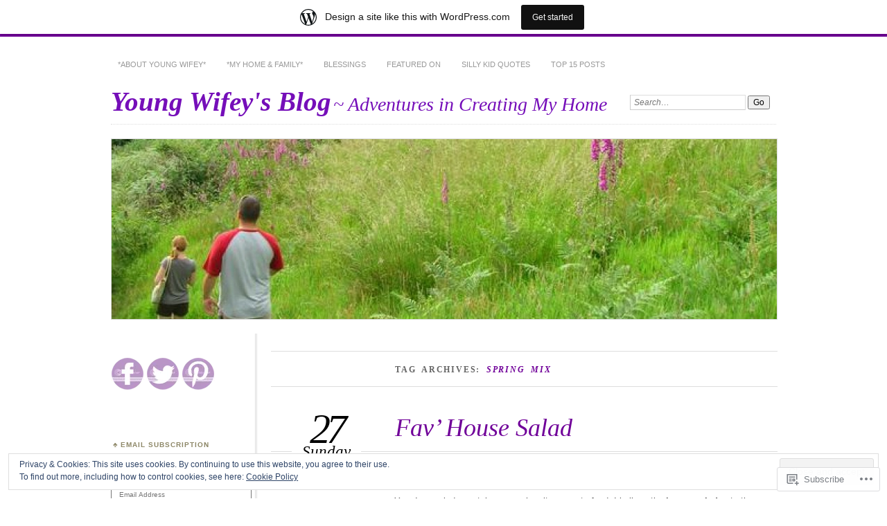

--- FILE ---
content_type: text/html; charset=UTF-8
request_url: https://youngwifey.wordpress.com/tag/spring-mix/
body_size: 24682
content:
<!DOCTYPE html>
<!--[if IE 7]>
<html id="ie7" lang="en">
<![endif]-->
<!--[if IE 8]>
<html id="ie8" lang="en">
<![endif]-->
<!--[if !(IE 7) & !(IE 8)]><!-->
<html lang="en">
<!--<![endif]-->
<head>
<meta charset="UTF-8" />
<meta name="viewport" content="width=device-width" />
<title>spring mix | Young Wifey&#039;s Blog</title>
<link rel="profile" href="http://gmpg.org/xfn/11" />
<link rel="pingback" href="https://youngwifey.wordpress.com/xmlrpc.php" />
<!--[if lt IE 9]>
<script src="https://s0.wp.com/wp-content/themes/pub/chateau/js/html5.js?m=1315596887i" type="text/javascript"></script>
<![endif]-->
<meta name='robots' content='max-image-preview:large' />
<link rel='dns-prefetch' href='//s0.wp.com' />
<link rel='dns-prefetch' href='//af.pubmine.com' />
<link rel="alternate" type="application/rss+xml" title="Young Wifey&#039;s Blog &raquo; Feed" href="https://youngwifey.wordpress.com/feed/" />
<link rel="alternate" type="application/rss+xml" title="Young Wifey&#039;s Blog &raquo; Comments Feed" href="https://youngwifey.wordpress.com/comments/feed/" />
<link rel="alternate" type="application/rss+xml" title="Young Wifey&#039;s Blog &raquo; spring mix Tag Feed" href="https://youngwifey.wordpress.com/tag/spring-mix/feed/" />
	<script type="text/javascript">
		/* <![CDATA[ */
		function addLoadEvent(func) {
			var oldonload = window.onload;
			if (typeof window.onload != 'function') {
				window.onload = func;
			} else {
				window.onload = function () {
					oldonload();
					func();
				}
			}
		}
		/* ]]> */
	</script>
	<link crossorigin='anonymous' rel='stylesheet' id='all-css-0-1' href='/_static/??/wp-content/mu-plugins/widgets/eu-cookie-law/templates/style.css,/wp-content/blog-plugins/marketing-bar/css/marketing-bar.css?m=1761640963j&cssminify=yes' type='text/css' media='all' />
<style id='wp-emoji-styles-inline-css'>

	img.wp-smiley, img.emoji {
		display: inline !important;
		border: none !important;
		box-shadow: none !important;
		height: 1em !important;
		width: 1em !important;
		margin: 0 0.07em !important;
		vertical-align: -0.1em !important;
		background: none !important;
		padding: 0 !important;
	}
/*# sourceURL=wp-emoji-styles-inline-css */
</style>
<link crossorigin='anonymous' rel='stylesheet' id='all-css-2-1' href='/wp-content/plugins/gutenberg-core/v22.4.0/build/styles/block-library/style.min.css?m=1768935615i&cssminify=yes' type='text/css' media='all' />
<style id='wp-block-library-inline-css'>
.has-text-align-justify {
	text-align:justify;
}
.has-text-align-justify{text-align:justify;}

/*# sourceURL=wp-block-library-inline-css */
</style><style id='global-styles-inline-css'>
:root{--wp--preset--aspect-ratio--square: 1;--wp--preset--aspect-ratio--4-3: 4/3;--wp--preset--aspect-ratio--3-4: 3/4;--wp--preset--aspect-ratio--3-2: 3/2;--wp--preset--aspect-ratio--2-3: 2/3;--wp--preset--aspect-ratio--16-9: 16/9;--wp--preset--aspect-ratio--9-16: 9/16;--wp--preset--color--black: #000000;--wp--preset--color--cyan-bluish-gray: #abb8c3;--wp--preset--color--white: #ffffff;--wp--preset--color--pale-pink: #f78da7;--wp--preset--color--vivid-red: #cf2e2e;--wp--preset--color--luminous-vivid-orange: #ff6900;--wp--preset--color--luminous-vivid-amber: #fcb900;--wp--preset--color--light-green-cyan: #7bdcb5;--wp--preset--color--vivid-green-cyan: #00d084;--wp--preset--color--pale-cyan-blue: #8ed1fc;--wp--preset--color--vivid-cyan-blue: #0693e3;--wp--preset--color--vivid-purple: #9b51e0;--wp--preset--gradient--vivid-cyan-blue-to-vivid-purple: linear-gradient(135deg,rgb(6,147,227) 0%,rgb(155,81,224) 100%);--wp--preset--gradient--light-green-cyan-to-vivid-green-cyan: linear-gradient(135deg,rgb(122,220,180) 0%,rgb(0,208,130) 100%);--wp--preset--gradient--luminous-vivid-amber-to-luminous-vivid-orange: linear-gradient(135deg,rgb(252,185,0) 0%,rgb(255,105,0) 100%);--wp--preset--gradient--luminous-vivid-orange-to-vivid-red: linear-gradient(135deg,rgb(255,105,0) 0%,rgb(207,46,46) 100%);--wp--preset--gradient--very-light-gray-to-cyan-bluish-gray: linear-gradient(135deg,rgb(238,238,238) 0%,rgb(169,184,195) 100%);--wp--preset--gradient--cool-to-warm-spectrum: linear-gradient(135deg,rgb(74,234,220) 0%,rgb(151,120,209) 20%,rgb(207,42,186) 40%,rgb(238,44,130) 60%,rgb(251,105,98) 80%,rgb(254,248,76) 100%);--wp--preset--gradient--blush-light-purple: linear-gradient(135deg,rgb(255,206,236) 0%,rgb(152,150,240) 100%);--wp--preset--gradient--blush-bordeaux: linear-gradient(135deg,rgb(254,205,165) 0%,rgb(254,45,45) 50%,rgb(107,0,62) 100%);--wp--preset--gradient--luminous-dusk: linear-gradient(135deg,rgb(255,203,112) 0%,rgb(199,81,192) 50%,rgb(65,88,208) 100%);--wp--preset--gradient--pale-ocean: linear-gradient(135deg,rgb(255,245,203) 0%,rgb(182,227,212) 50%,rgb(51,167,181) 100%);--wp--preset--gradient--electric-grass: linear-gradient(135deg,rgb(202,248,128) 0%,rgb(113,206,126) 100%);--wp--preset--gradient--midnight: linear-gradient(135deg,rgb(2,3,129) 0%,rgb(40,116,252) 100%);--wp--preset--font-size--small: 13px;--wp--preset--font-size--medium: 20px;--wp--preset--font-size--large: 36px;--wp--preset--font-size--x-large: 42px;--wp--preset--font-family--albert-sans: 'Albert Sans', sans-serif;--wp--preset--font-family--alegreya: Alegreya, serif;--wp--preset--font-family--arvo: Arvo, serif;--wp--preset--font-family--bodoni-moda: 'Bodoni Moda', serif;--wp--preset--font-family--bricolage-grotesque: 'Bricolage Grotesque', sans-serif;--wp--preset--font-family--cabin: Cabin, sans-serif;--wp--preset--font-family--chivo: Chivo, sans-serif;--wp--preset--font-family--commissioner: Commissioner, sans-serif;--wp--preset--font-family--cormorant: Cormorant, serif;--wp--preset--font-family--courier-prime: 'Courier Prime', monospace;--wp--preset--font-family--crimson-pro: 'Crimson Pro', serif;--wp--preset--font-family--dm-mono: 'DM Mono', monospace;--wp--preset--font-family--dm-sans: 'DM Sans', sans-serif;--wp--preset--font-family--dm-serif-display: 'DM Serif Display', serif;--wp--preset--font-family--domine: Domine, serif;--wp--preset--font-family--eb-garamond: 'EB Garamond', serif;--wp--preset--font-family--epilogue: Epilogue, sans-serif;--wp--preset--font-family--fahkwang: Fahkwang, sans-serif;--wp--preset--font-family--figtree: Figtree, sans-serif;--wp--preset--font-family--fira-sans: 'Fira Sans', sans-serif;--wp--preset--font-family--fjalla-one: 'Fjalla One', sans-serif;--wp--preset--font-family--fraunces: Fraunces, serif;--wp--preset--font-family--gabarito: Gabarito, system-ui;--wp--preset--font-family--ibm-plex-mono: 'IBM Plex Mono', monospace;--wp--preset--font-family--ibm-plex-sans: 'IBM Plex Sans', sans-serif;--wp--preset--font-family--ibarra-real-nova: 'Ibarra Real Nova', serif;--wp--preset--font-family--instrument-serif: 'Instrument Serif', serif;--wp--preset--font-family--inter: Inter, sans-serif;--wp--preset--font-family--josefin-sans: 'Josefin Sans', sans-serif;--wp--preset--font-family--jost: Jost, sans-serif;--wp--preset--font-family--libre-baskerville: 'Libre Baskerville', serif;--wp--preset--font-family--libre-franklin: 'Libre Franklin', sans-serif;--wp--preset--font-family--literata: Literata, serif;--wp--preset--font-family--lora: Lora, serif;--wp--preset--font-family--merriweather: Merriweather, serif;--wp--preset--font-family--montserrat: Montserrat, sans-serif;--wp--preset--font-family--newsreader: Newsreader, serif;--wp--preset--font-family--noto-sans-mono: 'Noto Sans Mono', sans-serif;--wp--preset--font-family--nunito: Nunito, sans-serif;--wp--preset--font-family--open-sans: 'Open Sans', sans-serif;--wp--preset--font-family--overpass: Overpass, sans-serif;--wp--preset--font-family--pt-serif: 'PT Serif', serif;--wp--preset--font-family--petrona: Petrona, serif;--wp--preset--font-family--piazzolla: Piazzolla, serif;--wp--preset--font-family--playfair-display: 'Playfair Display', serif;--wp--preset--font-family--plus-jakarta-sans: 'Plus Jakarta Sans', sans-serif;--wp--preset--font-family--poppins: Poppins, sans-serif;--wp--preset--font-family--raleway: Raleway, sans-serif;--wp--preset--font-family--roboto: Roboto, sans-serif;--wp--preset--font-family--roboto-slab: 'Roboto Slab', serif;--wp--preset--font-family--rubik: Rubik, sans-serif;--wp--preset--font-family--rufina: Rufina, serif;--wp--preset--font-family--sora: Sora, sans-serif;--wp--preset--font-family--source-sans-3: 'Source Sans 3', sans-serif;--wp--preset--font-family--source-serif-4: 'Source Serif 4', serif;--wp--preset--font-family--space-mono: 'Space Mono', monospace;--wp--preset--font-family--syne: Syne, sans-serif;--wp--preset--font-family--texturina: Texturina, serif;--wp--preset--font-family--urbanist: Urbanist, sans-serif;--wp--preset--font-family--work-sans: 'Work Sans', sans-serif;--wp--preset--spacing--20: 0.44rem;--wp--preset--spacing--30: 0.67rem;--wp--preset--spacing--40: 1rem;--wp--preset--spacing--50: 1.5rem;--wp--preset--spacing--60: 2.25rem;--wp--preset--spacing--70: 3.38rem;--wp--preset--spacing--80: 5.06rem;--wp--preset--shadow--natural: 6px 6px 9px rgba(0, 0, 0, 0.2);--wp--preset--shadow--deep: 12px 12px 50px rgba(0, 0, 0, 0.4);--wp--preset--shadow--sharp: 6px 6px 0px rgba(0, 0, 0, 0.2);--wp--preset--shadow--outlined: 6px 6px 0px -3px rgb(255, 255, 255), 6px 6px rgb(0, 0, 0);--wp--preset--shadow--crisp: 6px 6px 0px rgb(0, 0, 0);}:where(body) { margin: 0; }:where(.is-layout-flex){gap: 0.5em;}:where(.is-layout-grid){gap: 0.5em;}body .is-layout-flex{display: flex;}.is-layout-flex{flex-wrap: wrap;align-items: center;}.is-layout-flex > :is(*, div){margin: 0;}body .is-layout-grid{display: grid;}.is-layout-grid > :is(*, div){margin: 0;}body{padding-top: 0px;padding-right: 0px;padding-bottom: 0px;padding-left: 0px;}:root :where(.wp-element-button, .wp-block-button__link){background-color: #32373c;border-width: 0;color: #fff;font-family: inherit;font-size: inherit;font-style: inherit;font-weight: inherit;letter-spacing: inherit;line-height: inherit;padding-top: calc(0.667em + 2px);padding-right: calc(1.333em + 2px);padding-bottom: calc(0.667em + 2px);padding-left: calc(1.333em + 2px);text-decoration: none;text-transform: inherit;}.has-black-color{color: var(--wp--preset--color--black) !important;}.has-cyan-bluish-gray-color{color: var(--wp--preset--color--cyan-bluish-gray) !important;}.has-white-color{color: var(--wp--preset--color--white) !important;}.has-pale-pink-color{color: var(--wp--preset--color--pale-pink) !important;}.has-vivid-red-color{color: var(--wp--preset--color--vivid-red) !important;}.has-luminous-vivid-orange-color{color: var(--wp--preset--color--luminous-vivid-orange) !important;}.has-luminous-vivid-amber-color{color: var(--wp--preset--color--luminous-vivid-amber) !important;}.has-light-green-cyan-color{color: var(--wp--preset--color--light-green-cyan) !important;}.has-vivid-green-cyan-color{color: var(--wp--preset--color--vivid-green-cyan) !important;}.has-pale-cyan-blue-color{color: var(--wp--preset--color--pale-cyan-blue) !important;}.has-vivid-cyan-blue-color{color: var(--wp--preset--color--vivid-cyan-blue) !important;}.has-vivid-purple-color{color: var(--wp--preset--color--vivid-purple) !important;}.has-black-background-color{background-color: var(--wp--preset--color--black) !important;}.has-cyan-bluish-gray-background-color{background-color: var(--wp--preset--color--cyan-bluish-gray) !important;}.has-white-background-color{background-color: var(--wp--preset--color--white) !important;}.has-pale-pink-background-color{background-color: var(--wp--preset--color--pale-pink) !important;}.has-vivid-red-background-color{background-color: var(--wp--preset--color--vivid-red) !important;}.has-luminous-vivid-orange-background-color{background-color: var(--wp--preset--color--luminous-vivid-orange) !important;}.has-luminous-vivid-amber-background-color{background-color: var(--wp--preset--color--luminous-vivid-amber) !important;}.has-light-green-cyan-background-color{background-color: var(--wp--preset--color--light-green-cyan) !important;}.has-vivid-green-cyan-background-color{background-color: var(--wp--preset--color--vivid-green-cyan) !important;}.has-pale-cyan-blue-background-color{background-color: var(--wp--preset--color--pale-cyan-blue) !important;}.has-vivid-cyan-blue-background-color{background-color: var(--wp--preset--color--vivid-cyan-blue) !important;}.has-vivid-purple-background-color{background-color: var(--wp--preset--color--vivid-purple) !important;}.has-black-border-color{border-color: var(--wp--preset--color--black) !important;}.has-cyan-bluish-gray-border-color{border-color: var(--wp--preset--color--cyan-bluish-gray) !important;}.has-white-border-color{border-color: var(--wp--preset--color--white) !important;}.has-pale-pink-border-color{border-color: var(--wp--preset--color--pale-pink) !important;}.has-vivid-red-border-color{border-color: var(--wp--preset--color--vivid-red) !important;}.has-luminous-vivid-orange-border-color{border-color: var(--wp--preset--color--luminous-vivid-orange) !important;}.has-luminous-vivid-amber-border-color{border-color: var(--wp--preset--color--luminous-vivid-amber) !important;}.has-light-green-cyan-border-color{border-color: var(--wp--preset--color--light-green-cyan) !important;}.has-vivid-green-cyan-border-color{border-color: var(--wp--preset--color--vivid-green-cyan) !important;}.has-pale-cyan-blue-border-color{border-color: var(--wp--preset--color--pale-cyan-blue) !important;}.has-vivid-cyan-blue-border-color{border-color: var(--wp--preset--color--vivid-cyan-blue) !important;}.has-vivid-purple-border-color{border-color: var(--wp--preset--color--vivid-purple) !important;}.has-vivid-cyan-blue-to-vivid-purple-gradient-background{background: var(--wp--preset--gradient--vivid-cyan-blue-to-vivid-purple) !important;}.has-light-green-cyan-to-vivid-green-cyan-gradient-background{background: var(--wp--preset--gradient--light-green-cyan-to-vivid-green-cyan) !important;}.has-luminous-vivid-amber-to-luminous-vivid-orange-gradient-background{background: var(--wp--preset--gradient--luminous-vivid-amber-to-luminous-vivid-orange) !important;}.has-luminous-vivid-orange-to-vivid-red-gradient-background{background: var(--wp--preset--gradient--luminous-vivid-orange-to-vivid-red) !important;}.has-very-light-gray-to-cyan-bluish-gray-gradient-background{background: var(--wp--preset--gradient--very-light-gray-to-cyan-bluish-gray) !important;}.has-cool-to-warm-spectrum-gradient-background{background: var(--wp--preset--gradient--cool-to-warm-spectrum) !important;}.has-blush-light-purple-gradient-background{background: var(--wp--preset--gradient--blush-light-purple) !important;}.has-blush-bordeaux-gradient-background{background: var(--wp--preset--gradient--blush-bordeaux) !important;}.has-luminous-dusk-gradient-background{background: var(--wp--preset--gradient--luminous-dusk) !important;}.has-pale-ocean-gradient-background{background: var(--wp--preset--gradient--pale-ocean) !important;}.has-electric-grass-gradient-background{background: var(--wp--preset--gradient--electric-grass) !important;}.has-midnight-gradient-background{background: var(--wp--preset--gradient--midnight) !important;}.has-small-font-size{font-size: var(--wp--preset--font-size--small) !important;}.has-medium-font-size{font-size: var(--wp--preset--font-size--medium) !important;}.has-large-font-size{font-size: var(--wp--preset--font-size--large) !important;}.has-x-large-font-size{font-size: var(--wp--preset--font-size--x-large) !important;}.has-albert-sans-font-family{font-family: var(--wp--preset--font-family--albert-sans) !important;}.has-alegreya-font-family{font-family: var(--wp--preset--font-family--alegreya) !important;}.has-arvo-font-family{font-family: var(--wp--preset--font-family--arvo) !important;}.has-bodoni-moda-font-family{font-family: var(--wp--preset--font-family--bodoni-moda) !important;}.has-bricolage-grotesque-font-family{font-family: var(--wp--preset--font-family--bricolage-grotesque) !important;}.has-cabin-font-family{font-family: var(--wp--preset--font-family--cabin) !important;}.has-chivo-font-family{font-family: var(--wp--preset--font-family--chivo) !important;}.has-commissioner-font-family{font-family: var(--wp--preset--font-family--commissioner) !important;}.has-cormorant-font-family{font-family: var(--wp--preset--font-family--cormorant) !important;}.has-courier-prime-font-family{font-family: var(--wp--preset--font-family--courier-prime) !important;}.has-crimson-pro-font-family{font-family: var(--wp--preset--font-family--crimson-pro) !important;}.has-dm-mono-font-family{font-family: var(--wp--preset--font-family--dm-mono) !important;}.has-dm-sans-font-family{font-family: var(--wp--preset--font-family--dm-sans) !important;}.has-dm-serif-display-font-family{font-family: var(--wp--preset--font-family--dm-serif-display) !important;}.has-domine-font-family{font-family: var(--wp--preset--font-family--domine) !important;}.has-eb-garamond-font-family{font-family: var(--wp--preset--font-family--eb-garamond) !important;}.has-epilogue-font-family{font-family: var(--wp--preset--font-family--epilogue) !important;}.has-fahkwang-font-family{font-family: var(--wp--preset--font-family--fahkwang) !important;}.has-figtree-font-family{font-family: var(--wp--preset--font-family--figtree) !important;}.has-fira-sans-font-family{font-family: var(--wp--preset--font-family--fira-sans) !important;}.has-fjalla-one-font-family{font-family: var(--wp--preset--font-family--fjalla-one) !important;}.has-fraunces-font-family{font-family: var(--wp--preset--font-family--fraunces) !important;}.has-gabarito-font-family{font-family: var(--wp--preset--font-family--gabarito) !important;}.has-ibm-plex-mono-font-family{font-family: var(--wp--preset--font-family--ibm-plex-mono) !important;}.has-ibm-plex-sans-font-family{font-family: var(--wp--preset--font-family--ibm-plex-sans) !important;}.has-ibarra-real-nova-font-family{font-family: var(--wp--preset--font-family--ibarra-real-nova) !important;}.has-instrument-serif-font-family{font-family: var(--wp--preset--font-family--instrument-serif) !important;}.has-inter-font-family{font-family: var(--wp--preset--font-family--inter) !important;}.has-josefin-sans-font-family{font-family: var(--wp--preset--font-family--josefin-sans) !important;}.has-jost-font-family{font-family: var(--wp--preset--font-family--jost) !important;}.has-libre-baskerville-font-family{font-family: var(--wp--preset--font-family--libre-baskerville) !important;}.has-libre-franklin-font-family{font-family: var(--wp--preset--font-family--libre-franklin) !important;}.has-literata-font-family{font-family: var(--wp--preset--font-family--literata) !important;}.has-lora-font-family{font-family: var(--wp--preset--font-family--lora) !important;}.has-merriweather-font-family{font-family: var(--wp--preset--font-family--merriweather) !important;}.has-montserrat-font-family{font-family: var(--wp--preset--font-family--montserrat) !important;}.has-newsreader-font-family{font-family: var(--wp--preset--font-family--newsreader) !important;}.has-noto-sans-mono-font-family{font-family: var(--wp--preset--font-family--noto-sans-mono) !important;}.has-nunito-font-family{font-family: var(--wp--preset--font-family--nunito) !important;}.has-open-sans-font-family{font-family: var(--wp--preset--font-family--open-sans) !important;}.has-overpass-font-family{font-family: var(--wp--preset--font-family--overpass) !important;}.has-pt-serif-font-family{font-family: var(--wp--preset--font-family--pt-serif) !important;}.has-petrona-font-family{font-family: var(--wp--preset--font-family--petrona) !important;}.has-piazzolla-font-family{font-family: var(--wp--preset--font-family--piazzolla) !important;}.has-playfair-display-font-family{font-family: var(--wp--preset--font-family--playfair-display) !important;}.has-plus-jakarta-sans-font-family{font-family: var(--wp--preset--font-family--plus-jakarta-sans) !important;}.has-poppins-font-family{font-family: var(--wp--preset--font-family--poppins) !important;}.has-raleway-font-family{font-family: var(--wp--preset--font-family--raleway) !important;}.has-roboto-font-family{font-family: var(--wp--preset--font-family--roboto) !important;}.has-roboto-slab-font-family{font-family: var(--wp--preset--font-family--roboto-slab) !important;}.has-rubik-font-family{font-family: var(--wp--preset--font-family--rubik) !important;}.has-rufina-font-family{font-family: var(--wp--preset--font-family--rufina) !important;}.has-sora-font-family{font-family: var(--wp--preset--font-family--sora) !important;}.has-source-sans-3-font-family{font-family: var(--wp--preset--font-family--source-sans-3) !important;}.has-source-serif-4-font-family{font-family: var(--wp--preset--font-family--source-serif-4) !important;}.has-space-mono-font-family{font-family: var(--wp--preset--font-family--space-mono) !important;}.has-syne-font-family{font-family: var(--wp--preset--font-family--syne) !important;}.has-texturina-font-family{font-family: var(--wp--preset--font-family--texturina) !important;}.has-urbanist-font-family{font-family: var(--wp--preset--font-family--urbanist) !important;}.has-work-sans-font-family{font-family: var(--wp--preset--font-family--work-sans) !important;}
/*# sourceURL=global-styles-inline-css */
</style>

<style id='classic-theme-styles-inline-css'>
.wp-block-button__link{background-color:#32373c;border-radius:9999px;box-shadow:none;color:#fff;font-size:1.125em;padding:calc(.667em + 2px) calc(1.333em + 2px);text-decoration:none}.wp-block-file__button{background:#32373c;color:#fff}.wp-block-accordion-heading{margin:0}.wp-block-accordion-heading__toggle{background-color:inherit!important;color:inherit!important}.wp-block-accordion-heading__toggle:not(:focus-visible){outline:none}.wp-block-accordion-heading__toggle:focus,.wp-block-accordion-heading__toggle:hover{background-color:inherit!important;border:none;box-shadow:none;color:inherit;padding:var(--wp--preset--spacing--20,1em) 0;text-decoration:none}.wp-block-accordion-heading__toggle:focus-visible{outline:auto;outline-offset:0}
/*# sourceURL=/wp-content/plugins/gutenberg-core/v22.4.0/build/styles/block-library/classic.min.css */
</style>
<link crossorigin='anonymous' rel='stylesheet' id='all-css-4-1' href='/_static/??-eJx9kN1uAkEIhV+oLFk1ai+aPsvsLI6085eBqe3bFzWtNjV7Q4CcjwPgqYIvWSkr1tgDZ0Ffplj8u+BqGPfDCMKpRoJGH8MGZxb9VYDoV6TBizzh3aDU4TarkfVTdXpWJJrZUaRksiXsxHMgNVx+clD6XEaq2cA01UYiYDFxT6BH85J/3LWNtU/oj07JdXx8ygMhZ38Vw8VyaadG9qdgabhcciuXoEAF7LtOueQ/BRyi43ZGX9PLuNuM2+f1erV9+wZtO6g2&cssminify=yes' type='text/css' media='all' />
<link crossorigin='anonymous' rel='stylesheet' id='print-css-5-1' href='/wp-content/mu-plugins/global-print/global-print.css?m=1465851035i&cssminify=yes' type='text/css' media='print' />
<style id='jetpack-global-styles-frontend-style-inline-css'>
:root { --font-headings: unset; --font-base: unset; --font-headings-default: -apple-system,BlinkMacSystemFont,"Segoe UI",Roboto,Oxygen-Sans,Ubuntu,Cantarell,"Helvetica Neue",sans-serif; --font-base-default: -apple-system,BlinkMacSystemFont,"Segoe UI",Roboto,Oxygen-Sans,Ubuntu,Cantarell,"Helvetica Neue",sans-serif;}
/*# sourceURL=jetpack-global-styles-frontend-style-inline-css */
</style>
<link crossorigin='anonymous' rel='stylesheet' id='all-css-8-1' href='/wp-content/themes/h4/global.css?m=1420737423i&cssminify=yes' type='text/css' media='all' />
<script type="text/javascript" id="wpcom-actionbar-placeholder-js-extra">
/* <![CDATA[ */
var actionbardata = {"siteID":"7557731","postID":"0","siteURL":"https://youngwifey.wordpress.com","xhrURL":"https://youngwifey.wordpress.com/wp-admin/admin-ajax.php","nonce":"da64b6e1d0","isLoggedIn":"","statusMessage":"","subsEmailDefault":"instantly","proxyScriptUrl":"https://s0.wp.com/wp-content/js/wpcom-proxy-request.js?m=1513050504i&amp;ver=20211021","i18n":{"followedText":"New posts from this site will now appear in your \u003Ca href=\"https://wordpress.com/reader\"\u003EReader\u003C/a\u003E","foldBar":"Collapse this bar","unfoldBar":"Expand this bar","shortLinkCopied":"Shortlink copied to clipboard."}};
//# sourceURL=wpcom-actionbar-placeholder-js-extra
/* ]]> */
</script>
<script type="text/javascript" id="jetpack-mu-wpcom-settings-js-before">
/* <![CDATA[ */
var JETPACK_MU_WPCOM_SETTINGS = {"assetsUrl":"https://s0.wp.com/wp-content/mu-plugins/jetpack-mu-wpcom-plugin/moon/jetpack_vendor/automattic/jetpack-mu-wpcom/src/build/"};
//# sourceURL=jetpack-mu-wpcom-settings-js-before
/* ]]> */
</script>
<script crossorigin='anonymous' type='text/javascript'  src='/_static/??/wp-content/js/rlt-proxy.js,/wp-content/blog-plugins/wordads-classes/js/cmp/v2/cmp-non-gdpr.js?m=1720530689j'></script>
<script type="text/javascript" id="rlt-proxy-js-after">
/* <![CDATA[ */
	rltInitialize( {"token":null,"iframeOrigins":["https:\/\/widgets.wp.com"]} );
//# sourceURL=rlt-proxy-js-after
/* ]]> */
</script>
<link rel="EditURI" type="application/rsd+xml" title="RSD" href="https://youngwifey.wordpress.com/xmlrpc.php?rsd" />
<meta name="generator" content="WordPress.com" />

<!-- Jetpack Open Graph Tags -->
<meta property="og:type" content="website" />
<meta property="og:title" content="spring mix &#8211; Young Wifey&#039;s Blog" />
<meta property="og:url" content="https://youngwifey.wordpress.com/tag/spring-mix/" />
<meta property="og:site_name" content="Young Wifey&#039;s Blog" />
<meta property="og:image" content="https://secure.gravatar.com/blavatar/1b58b41eb4920c95bd07b4da33f9be88edc01bf2ba9fff59dc0942e59e4aab33?s=200&#038;ts=1769347172" />
<meta property="og:image:width" content="200" />
<meta property="og:image:height" content="200" />
<meta property="og:image:alt" content="" />
<meta property="og:locale" content="en_US" />
<meta property="fb:app_id" content="249643311490" />

<!-- End Jetpack Open Graph Tags -->
<link rel="shortcut icon" type="image/x-icon" href="https://secure.gravatar.com/blavatar/1b58b41eb4920c95bd07b4da33f9be88edc01bf2ba9fff59dc0942e59e4aab33?s=32" sizes="16x16" />
<link rel="icon" type="image/x-icon" href="https://secure.gravatar.com/blavatar/1b58b41eb4920c95bd07b4da33f9be88edc01bf2ba9fff59dc0942e59e4aab33?s=32" sizes="16x16" />
<link rel="apple-touch-icon" href="https://secure.gravatar.com/blavatar/1b58b41eb4920c95bd07b4da33f9be88edc01bf2ba9fff59dc0942e59e4aab33?s=114" />
<link rel='openid.server' href='https://youngwifey.wordpress.com/?openidserver=1' />
<link rel='openid.delegate' href='https://youngwifey.wordpress.com/' />
<link rel="search" type="application/opensearchdescription+xml" href="https://youngwifey.wordpress.com/osd.xml" title="Young Wifey&#039;s Blog" />
<link rel="search" type="application/opensearchdescription+xml" href="https://s1.wp.com/opensearch.xml" title="WordPress.com" />
	<style>
		#page {
			border-color: #700099;
		}
		#main-title #site-title a:hover,
		.post-title h1,
		.post-title h1 a,
		.post-extras .post-edit-link,
		.post-entry a,
		.post-entry .more-link:hover,
		#author-description a,
		.more-posts .page-title em,
		#more-posts-inner a:hover,
		#comments li a:hover,
		.comment-text p a,
		.comment-text .reply-link a:hover,
		#comments li.byuser .comment-author,
		#comments #respond h3,
		.sidebar-widget a:active,
		#calendar_wrap table td a,
		#nav-below a:active,
		#error404 a:hover,
		#menu .current-menu-item > a,
		#menu .current_page_item > a,
		#comment-nav-above a,
		#comment-nav-below a,
		.comment-text table a {
			color: #700099;
		}
	</style>
<meta name="description" content="Posts about spring mix written by Young Wifey" />
		<style type="text/css">
					#site-title a,
			#site-description {
				color: #750eb9 !important;
			}
			</style>
	<script type="text/javascript">
/* <![CDATA[ */
var wa_client = {}; wa_client.cmd = []; wa_client.config = { 'blog_id': 7557731, 'blog_language': 'en', 'is_wordads': false, 'hosting_type': 0, 'afp_account_id': null, 'afp_host_id': 5038568878849053, 'theme': 'pub/chateau', '_': { 'title': 'Advertisement', 'privacy_settings': 'Privacy Settings' }, 'formats': [ 'belowpost', 'bottom_sticky', 'sidebar_sticky_right', 'sidebar', 'gutenberg_rectangle', 'gutenberg_leaderboard', 'gutenberg_mobile_leaderboard', 'gutenberg_skyscraper' ] };
/* ]]> */
</script>
		<script type="text/javascript">

			window.doNotSellCallback = function() {

				var linkElements = [
					'a[href="https://wordpress.com/?ref=footer_blog"]',
					'a[href="https://wordpress.com/?ref=footer_website"]',
					'a[href="https://wordpress.com/?ref=vertical_footer"]',
					'a[href^="https://wordpress.com/?ref=footer_segment_"]',
				].join(',');

				var dnsLink = document.createElement( 'a' );
				dnsLink.href = 'https://wordpress.com/advertising-program-optout/';
				dnsLink.classList.add( 'do-not-sell-link' );
				dnsLink.rel = 'nofollow';
				dnsLink.style.marginLeft = '0.5em';
				dnsLink.textContent = 'Do Not Sell or Share My Personal Information';

				var creditLinks = document.querySelectorAll( linkElements );

				if ( 0 === creditLinks.length ) {
					return false;
				}

				Array.prototype.forEach.call( creditLinks, function( el ) {
					el.insertAdjacentElement( 'afterend', dnsLink );
				});

				return true;
			};

		</script>
		<script type="text/javascript">
	window.google_analytics_uacct = "UA-52447-2";
</script>

<script type="text/javascript">
	var _gaq = _gaq || [];
	_gaq.push(['_setAccount', 'UA-52447-2']);
	_gaq.push(['_gat._anonymizeIp']);
	_gaq.push(['_setDomainName', 'wordpress.com']);
	_gaq.push(['_initData']);
	_gaq.push(['_trackPageview']);

	(function() {
		var ga = document.createElement('script'); ga.type = 'text/javascript'; ga.async = true;
		ga.src = ('https:' == document.location.protocol ? 'https://ssl' : 'http://www') + '.google-analytics.com/ga.js';
		(document.getElementsByTagName('head')[0] || document.getElementsByTagName('body')[0]).appendChild(ga);
	})();
</script>
<link crossorigin='anonymous' rel='stylesheet' id='all-css-0-3' href='/_static/??-eJyVjkEKwkAMRS9kG2rR4kI8irTpIGknyTCZ0OtXsRXc6fJ9Ho8PS6pQpQQpwF6l6A8SgymU1OO8MbCqwJ0EYYiKs4EtlEKu0ewAvxdYR4/BAPusbiF+pH34N/i+5BRHMB8MM6VC+pS/qGaSV/nG16Y7tZfu3DbHaQXdH15M&cssminify=yes' type='text/css' media='all' />
</head>

<body class="archive tag tag-spring-mix tag-5933550 wp-theme-pubchateau customizer-styles-applied two-column sidebar-content jetpack-reblog-enabled has-marketing-bar has-marketing-bar-theme-chateau">
<div id="page" class="hfeed">
		<div id="page-inner">
		<header id="branding" role="banner">
			<nav id="menu" role="navigation">
				<ul class="menu clear-fix">
<li class="page_item page-item-2"><a href="https://youngwifey.wordpress.com/about-young-wifey/">*About Young Wifey*</a></li>
<li class="page_item page-item-410"><a href="https://youngwifey.wordpress.com/my-home-family/">*My Home &amp; Family*</a></li>
<li class="page_item page-item-1138"><a href="https://youngwifey.wordpress.com/blessings/">Blessings</a></li>
<li class="page_item page-item-6748"><a href="https://youngwifey.wordpress.com/featured-on/">Featured On</a></li>
<li class="page_item page-item-2170"><a href="https://youngwifey.wordpress.com/kid-quotes/">Silly Kid Quotes</a></li>
<li class="page_item page-item-6320"><a href="https://youngwifey.wordpress.com/top-15-posts/">Top 15 Posts</a></li>
</ul>
			</nav><!-- end #menu -->

			<div id="main-title">
				<hgroup>
					<h1 id="site-title"><a href="https://youngwifey.wordpress.com/" title="Young Wifey&#039;s Blog" rel="home">Young Wifey&#039;s Blog</a></h1>
												<h2 id="site-description">~ Adventures in Creating My Home</h2>
									</hgroup>
			</div><!-- end #main-title -->

							<div id="search">
					
<form method="get" action="https://youngwifey.wordpress.com//" >
	<div>
		<label for="s" class="assistive-text">Search:</label>
		<input type="text" value="Search&hellip;" name="s" id="s" onfocus="this.value=''" />
		<input type="submit" name="search" value="Go" />
	</div>
</form>
				</div><!-- end #search -->
			
			<div id="main-image">
							<a href="https://youngwifey.wordpress.com/">
													<img src="https://youngwifey.wordpress.com/wp-content/uploads/2011/08/cropped-scotland1.jpg" width="960" height="260" alt="Young Wifey&#039;s Blog" title="Young Wifey&#039;s Blog" />
									</a>
						</div><!-- end #main-image -->
		</header><!-- #branding -->
		<div id="main" class="clear-fix">
<div id="primary">
	<div id="content" class="clear-fix" role="main">
		<div class="more-posts">

			
				<header class="page-header">
					<h1 class="page-title">
						Tag Archives: <em>spring mix</em>					</h1>
				</header>

				
				<article id="post-4452" class="post-4452 post type-post status-publish format-standard hentry category-cooking tag-artichoke-hearts tag-cherry-tomatoe tag-cherry-tomatoes tag-dinner-salad tag-entree-salad tag-food tag-foodie tag-fresh-tomatoes tag-hearts-of-palm tag-kalamata-olives tag-light-fare tag-light-lunch tag-lighter-fare tag-mozzarella tag-olives tag-postaday2011 tag-recipe tag-salad tag-side-dishes tag-spring-mix tag-vinaigrette">
	<header class="post-title">
								<h1><a href="https://youngwifey.wordpress.com/2011/02/27/fav-house-salad/" rel="bookmark">Fav&#8217; House Salad</a></h1>								<a href="https://youngwifey.wordpress.com/2011/02/27/fav-house-salad/" class="post-permalink">		<p class="post-date">
			<strong>27</strong>
			<em>Sunday</em>
			<span>Feb 2011</span>
		</p>
	</a>
	<div class="post-info clear-fix">
		<p>
			Posted <span class="by-author"> by <span class="author vcard"><a class="url fn n" href="https://youngwifey.wordpress.com/author/youngwifey/" title="View all posts by Young Wifey" rel="author">Young Wifey</a></span></span> in <a href="https://youngwifey.wordpress.com/category/cooking/" rel="category tag">Cooking</a>		</p>
		<p class="post-com-count">
			<strong>&asymp; <a href="https://youngwifey.wordpress.com/2011/02/27/fav-house-salad/#comments">9 Comments</a></strong>
		</p>
	</div><!-- end .post-info -->
						</header><!-- end .post-title -->
	<div class="post-content clear-fix">

			<div class="post-extras">
				<p><strong>Tags</strong></p><p><a href="https://youngwifey.wordpress.com/tag/artichoke-hearts/" rel="tag">artichoke hearts</a>, <a href="https://youngwifey.wordpress.com/tag/cherry-tomatoe/" rel="tag">cherry tomatoe</a>, <a href="https://youngwifey.wordpress.com/tag/cherry-tomatoes/" rel="tag">cherry tomatoes</a>, <a href="https://youngwifey.wordpress.com/tag/dinner-salad/" rel="tag">dinner salad</a>, <a href="https://youngwifey.wordpress.com/tag/entree-salad/" rel="tag">entree salad</a>, <a href="https://youngwifey.wordpress.com/tag/food/" rel="tag">food</a>, <a href="https://youngwifey.wordpress.com/tag/foodie/" rel="tag">foodie</a>, <a href="https://youngwifey.wordpress.com/tag/fresh-tomatoes/" rel="tag">fresh tomatoes</a>, <a href="https://youngwifey.wordpress.com/tag/hearts-of-palm/" rel="tag">hearts of palm</a>, <a href="https://youngwifey.wordpress.com/tag/kalamata-olives/" rel="tag">kalamata olives</a>, <a href="https://youngwifey.wordpress.com/tag/light-fare/" rel="tag">light fare</a>, <a href="https://youngwifey.wordpress.com/tag/light-lunch/" rel="tag">light lunch</a>, <a href="https://youngwifey.wordpress.com/tag/lighter-fare/" rel="tag">lighter fare</a>, <a href="https://youngwifey.wordpress.com/tag/mozzarella/" rel="tag">mozzarella</a>, <a href="https://youngwifey.wordpress.com/tag/olives/" rel="tag">olives</a>, <a href="https://youngwifey.wordpress.com/tag/postaday2011/" rel="tag">postaday2011</a>, <a href="https://youngwifey.wordpress.com/tag/recipe/" rel="tag">recipe</a>, <a href="https://youngwifey.wordpress.com/tag/salad/" rel="tag">salad</a>, <a href="https://youngwifey.wordpress.com/tag/side-dishes/" rel="tag">side dishes</a>, <a href="https://youngwifey.wordpress.com/tag/spring-mix/" rel="tag">spring mix</a>, <a href="https://youngwifey.wordpress.com/tag/vinaigrette/" rel="tag">vinaigrette</a></p>	</div><!-- end .post-extras -->

		<div class="post-entry">
			<p>Yes, I am a judgmental person when it comes to food. I believe the <strong>house salad</strong> sets the tone and taste for the expected meal. First of all, I do not like blasé iceberg lettuce. And adding shredded carrots, cucumbers and sliced tomatoes does not make the salad interesting either. And croutons? Please! They are only admissible when made fresh for a crock french onion soup. However, there is one restaurant I enjoy dining at that makes a fantastic house salad!</p>
<div data-shortcode="caption" id="attachment_4498" style="width: 430px" class="wp-caption alignleft"><a href="https://youngwifey.wordpress.com/wp-content/uploads/2011/02/dscn0328.jpg" target="_blank"><img aria-describedby="caption-attachment-4498" data-attachment-id="4498" data-permalink="https://youngwifey.wordpress.com/2011/02/27/fav-house-salad/dscn0328/" data-orig-file="https://youngwifey.wordpress.com/wp-content/uploads/2011/02/dscn0328.jpg" data-orig-size="4000,3000" data-comments-opened="1" data-image-meta="{&quot;aperture&quot;:&quot;3.5&quot;,&quot;credit&quot;:&quot;&quot;,&quot;camera&quot;:&quot;COOLPIX S8100&quot;,&quot;caption&quot;:&quot;&quot;,&quot;created_timestamp&quot;:&quot;1298775045&quot;,&quot;copyright&quot;:&quot;&quot;,&quot;focal_length&quot;:&quot;5.4&quot;,&quot;iso&quot;:&quot;160&quot;,&quot;shutter_speed&quot;:&quot;0.0043478260869565&quot;,&quot;title&quot;:&quot;&quot;}" data-image-title="Fav&amp;#8217; House Salad" data-image-description="" data-image-caption="&lt;p&gt;Fav&amp;#8217; House Salad&lt;/p&gt;
" data-medium-file="https://youngwifey.wordpress.com/wp-content/uploads/2011/02/dscn0328.jpg?w=300" data-large-file="https://youngwifey.wordpress.com/wp-content/uploads/2011/02/dscn0328.jpg?w=529" class="size-full wp-image-4498 " title="Fav' House Salad" src="https://youngwifey.wordpress.com/wp-content/uploads/2011/02/dscn0328.jpg?w=529" alt="Fav' House Salad"   srcset="https://youngwifey.wordpress.com/wp-content/uploads/2011/02/dscn0328.jpg?w=420&amp;h=315 420w, https://youngwifey.wordpress.com/wp-content/uploads/2011/02/dscn0328.jpg?w=840&amp;h=630 840w, https://youngwifey.wordpress.com/wp-content/uploads/2011/02/dscn0328.jpg?w=150&amp;h=113 150w, https://youngwifey.wordpress.com/wp-content/uploads/2011/02/dscn0328.jpg?w=300&amp;h=225 300w, https://youngwifey.wordpress.com/wp-content/uploads/2011/02/dscn0328.jpg?w=768&amp;h=576 768w" sizes="(max-width: 420px) 100vw, 420px" /></a><p id="caption-attachment-4498" class="wp-caption-text">Fav&#039; House Salad</p></div>
<p><strong>Ingredients:</strong><br />
spring mix (<em>no romaine, no iceberg</em>), kalamata olives, hearts of palm, artichoke hearts, cherry tomatoes, fresh mozzarella</p>
<p><strong>Directions:</strong><br />
Assemble ingredients on a chilled salad plate and serve with dressing.</p>
<p>Of course you can get any dressing you desire, however their house dressing is a perfect complement to the salad. Their <strong>tangy vinaigrette </strong>is simple and cleansing to the palette. They serve their house salad with fresh brick-oven <strong><a title="Focaccia Bread" href="https://youngwifey.wordpress.com/2010/01/01/focaccia-bread/">focaccia</a></strong>. Double the salad size to make it an entrée salad.</p>
<p><strong>Do you have a restaurant favorite?</strong></p>
					</div><!-- end .post-entry -->

	</div><!-- end .post-content -->
</article><!-- #post-4452 -->
<article id="post-3311" class="post-3311 post type-post status-publish format-standard hentry category-cooking tag-bleu-cheese tag-butternut-squash tag-dinner-salad tag-food tag-light-fare tag-lighter-fare tag-lunch-recipe tag-meal tag-pomegranate tag-recipe tag-roast-butternut-squash-seeds tag-salad tag-salad-course tag-salad-dressing tag-side-salad tag-spring-mix tag-turkey-bacon">
	<header class="post-title">
								<h1><a href="https://youngwifey.wordpress.com/2010/11/09/harvest-salad/" rel="bookmark">Harvest Salad</a></h1>								<a href="https://youngwifey.wordpress.com/2010/11/09/harvest-salad/" class="post-permalink">		<p class="post-date">
			<strong>09</strong>
			<em>Tuesday</em>
			<span>Nov 2010</span>
		</p>
	</a>
	<div class="post-info clear-fix">
		<p>
			Posted <span class="by-author"> by <span class="author vcard"><a class="url fn n" href="https://youngwifey.wordpress.com/author/youngwifey/" title="View all posts by Young Wifey" rel="author">Young Wifey</a></span></span> in <a href="https://youngwifey.wordpress.com/category/cooking/" rel="category tag">Cooking</a>		</p>
		<p class="post-com-count">
			<strong>&asymp; <a href="https://youngwifey.wordpress.com/2010/11/09/harvest-salad/#comments">3 Comments</a></strong>
		</p>
	</div><!-- end .post-info -->
						</header><!-- end .post-title -->
	<div class="post-content clear-fix">

			<div class="post-extras">
				<p><strong>Tags</strong></p><p><a href="https://youngwifey.wordpress.com/tag/bleu-cheese/" rel="tag">bleu cheese</a>, <a href="https://youngwifey.wordpress.com/tag/butternut-squash/" rel="tag">butternut squash</a>, <a href="https://youngwifey.wordpress.com/tag/dinner-salad/" rel="tag">dinner salad</a>, <a href="https://youngwifey.wordpress.com/tag/food/" rel="tag">food</a>, <a href="https://youngwifey.wordpress.com/tag/light-fare/" rel="tag">light fare</a>, <a href="https://youngwifey.wordpress.com/tag/lighter-fare/" rel="tag">lighter fare</a>, <a href="https://youngwifey.wordpress.com/tag/lunch-recipe/" rel="tag">lunch recipe</a>, <a href="https://youngwifey.wordpress.com/tag/meal/" rel="tag">meal</a>, <a href="https://youngwifey.wordpress.com/tag/pomegranate/" rel="tag">pomegranate</a>, <a href="https://youngwifey.wordpress.com/tag/recipe/" rel="tag">recipe</a>, <a href="https://youngwifey.wordpress.com/tag/roast-butternut-squash-seeds/" rel="tag">roast butternut squash seeds</a>, <a href="https://youngwifey.wordpress.com/tag/salad/" rel="tag">salad</a>, <a href="https://youngwifey.wordpress.com/tag/salad-course/" rel="tag">salad course</a>, <a href="https://youngwifey.wordpress.com/tag/salad-dressing/" rel="tag">salad dressing</a>, <a href="https://youngwifey.wordpress.com/tag/side-salad/" rel="tag">side salad</a>, <a href="https://youngwifey.wordpress.com/tag/spring-mix/" rel="tag">spring mix</a>, <a href="https://youngwifey.wordpress.com/tag/turkey-bacon/" rel="tag">turkey bacon</a></p>	</div><!-- end .post-extras -->

		<div class="post-entry">
			<p>This is the perfect addition to lunch or light fare dinner on a crisp fall day. Delicious flavors and wonderful textures all harmonizing in one bowl.</p>
<div data-shortcode="caption" id="attachment_3673" style="width: 430px" class="wp-caption alignleft"><a href="https://youngwifey.wordpress.com/wp-content/uploads/2010/11/100_6373.jpg" target="_blank"><img aria-describedby="caption-attachment-3673" data-attachment-id="3673" data-permalink="https://youngwifey.wordpress.com/2010/11/09/harvest-salad/100_6373/" data-orig-file="https://youngwifey.wordpress.com/wp-content/uploads/2010/11/100_6373.jpg" data-orig-size="3280,2460" data-comments-opened="1" data-image-meta="{&quot;aperture&quot;:&quot;2.8&quot;,&quot;credit&quot;:&quot;&quot;,&quot;camera&quot;:&quot;KODAK EASYSHARE M863 DIGITAL CAMERA&quot;,&quot;caption&quot;:&quot;&quot;,&quot;created_timestamp&quot;:&quot;1289253080&quot;,&quot;copyright&quot;:&quot;&quot;,&quot;focal_length&quot;:&quot;5.7&quot;,&quot;iso&quot;:&quot;160&quot;,&quot;shutter_speed&quot;:&quot;0.016667&quot;,&quot;title&quot;:&quot;&quot;}" data-image-title="Young Wifey&amp;#8217;s Harvest Salad" data-image-description="" data-image-caption="&lt;p&gt;Young Wifey&amp;#8217;s Harvest Salad&lt;/p&gt;
" data-medium-file="https://youngwifey.wordpress.com/wp-content/uploads/2010/11/100_6373.jpg?w=300" data-large-file="https://youngwifey.wordpress.com/wp-content/uploads/2010/11/100_6373.jpg?w=529" class="size-full wp-image-3673 " title="Young Wifey's Harvest Salad" src="https://youngwifey.wordpress.com/wp-content/uploads/2010/11/100_6373.jpg?w=529" alt="Young Wifey's Harvest Salad"   srcset="https://youngwifey.wordpress.com/wp-content/uploads/2010/11/100_6373.jpg?w=420&amp;h=315 420w, https://youngwifey.wordpress.com/wp-content/uploads/2010/11/100_6373.jpg?w=840&amp;h=630 840w, https://youngwifey.wordpress.com/wp-content/uploads/2010/11/100_6373.jpg?w=150&amp;h=113 150w, https://youngwifey.wordpress.com/wp-content/uploads/2010/11/100_6373.jpg?w=300&amp;h=225 300w, https://youngwifey.wordpress.com/wp-content/uploads/2010/11/100_6373.jpg?w=768&amp;h=576 768w" sizes="(max-width: 420px) 100vw, 420px" /></a><p id="caption-attachment-3673" class="wp-caption-text">Young Wifey&#039;s Harvest Salad</p></div>
<p><strong>For each salad you need:</strong></p>
<p><strong>Ingredients:</strong><br />
2 c. spring mix, 1 Granny Smith apple, 1 Tbs. lemon juice, 1/2 c. pomegranate seeds, 2 Tbs. <a href="https://youngwifey.wordpress.com/2009/10/25/roast-pumpkin-seeds/" target="_blank">roast <em>(with nutmeg)</em> butternut squash seeds</a> , 2 Tbsp. crumbled bleu cheese, 4 pieces crumbled turkey bacon, 1 Tbs. ginger sesame seed dressing</p>
<p><strong>Directions:</strong><br />
Place spring mix on salad plate or bowl. Core and cut apple into chunks, dip in lemon juice. Layer ingredients on top of spring mix, drizzle with dressing and serve.</p>
<p><strong>What is you favorite light fare meal or salad?</strong></p>
<div id="atatags-370373-6976186462a66">
		<script type="text/javascript">
			__ATA = window.__ATA || {};
			__ATA.cmd = window.__ATA.cmd || [];
			__ATA.cmd.push(function() {
				__ATA.initVideoSlot('atatags-370373-6976186462a66', {
					sectionId: '370373',
					format: 'inread'
				});
			});
		</script>
	</div>					</div><!-- end .post-entry -->

	</div><!-- end .post-content -->
</article><!-- #post-3311 -->

				
			
		</div><!-- end #more-posts -->
	</div><!-- end #content -->
</div><!-- end #primary -->

	<div id="secondary" class="widget-area" role="complementary">
		
		<aside id="text-5" class="sidebar-widget widget_text">			<div class="textwidget"><!--social media icons-->

<a href="http://www.facebook.com/pages/Young-Wifeys-Blog/331247788961" target="_blank" rel="noopener">
<img src="https://i0.wp.com/i1290.photobucket.com/albums/b539/YoungWifey2007/facebook_zps3a3ce111.png" border="0" title="Young Wifey's Facebook Page"></a>
<a href="http://twitter.com/YoungWifey_Blog" target="_blank" rel="noopener">
<img src="https://i0.wp.com/i1290.photobucket.com/albums/b539/YoungWifey2007/twitter_zpse516166c.png" border="0" title="Young Wifey on Twitter"></a>
<a href="http://www.pinterest.com/youngwifey" target="_blank" rel="noopener">
<img src="https://i0.wp.com/i1290.photobucket.com/albums/b539/YoungWifey2007/pinterest_zps6ef219fa.png" border="0" title="Young Wifey's Pinterest"></a>
</div>
		</aside><aside id="follow_button_widget-2" class="sidebar-widget widget_follow_button_widget">
		<a class="wordpress-follow-button" href="https://youngwifey.wordpress.com" data-blog="7557731" data-lang="en" >Follow Young Wifey&#039;s Blog on WordPress.com</a>
		<script type="text/javascript">(function(d){ window.wpcomPlatform = {"titles":{"timelines":"Embeddable Timelines","followButton":"Follow Button","wpEmbeds":"WordPress Embeds"}}; var f = d.getElementsByTagName('SCRIPT')[0], p = d.createElement('SCRIPT');p.type = 'text/javascript';p.async = true;p.src = '//widgets.wp.com/platform.js';f.parentNode.insertBefore(p,f);}(document));</script>

		</aside><aside id="blog_subscription-3" class="sidebar-widget widget_blog_subscription jetpack_subscription_widget"><h1 class="widget-title"><label for="subscribe-field">Email Subscription</label></h1>

			<div class="wp-block-jetpack-subscriptions__container">
			<form
				action="https://subscribe.wordpress.com"
				method="post"
				accept-charset="utf-8"
				data-blog="7557731"
				data-post_access_level="everybody"
				id="subscribe-blog"
			>
				<p>Enter your email address to subscribe to Young Wifey's Blog and receive notifications of new posts by email.</p>
				<p id="subscribe-email">
					<label
						id="subscribe-field-label"
						for="subscribe-field"
						class="screen-reader-text"
					>
						Email Address:					</label>

					<input
							type="email"
							name="email"
							autocomplete="email"
							
							style="width: 95%; padding: 1px 10px"
							placeholder="Email Address"
							value=""
							id="subscribe-field"
							required
						/>				</p>

				<p id="subscribe-submit"
									>
					<input type="hidden" name="action" value="subscribe"/>
					<input type="hidden" name="blog_id" value="7557731"/>
					<input type="hidden" name="source" value="https://youngwifey.wordpress.com/tag/spring-mix/"/>
					<input type="hidden" name="sub-type" value="widget"/>
					<input type="hidden" name="redirect_fragment" value="subscribe-blog"/>
					<input type="hidden" id="_wpnonce" name="_wpnonce" value="2a6e40dc33" />					<button type="submit"
													class="wp-block-button__link"
																	>
						Sign me up!					</button>
				</p>
			</form>
							<div class="wp-block-jetpack-subscriptions__subscount">
					Join 1,435 other subscribers				</div>
						</div>
			
</aside><aside id="search-3" class="sidebar-widget widget_search">
<form method="get" action="https://youngwifey.wordpress.com//" >
	<div>
		<label for="s" class="assistive-text">Search:</label>
		<input type="text" value="Search&hellip;" name="s" id="s" onfocus="this.value=''" />
		<input type="submit" name="search" value="Go" />
	</div>
</form>
</aside><aside id="tag_cloud-2" class="sidebar-widget widget_tag_cloud"><h1 class="widget-title"></h1><div style="overflow: hidden;"><a href="https://youngwifey.wordpress.com/category/baby/" style="font-size: 112.55274261603%; padding: 1px; margin: 1px;"  title="Baby (21)">Baby</a> <a href="https://youngwifey.wordpress.com/category/baking/" style="font-size: 204.85232067511%; padding: 1px; margin: 1px;"  title="Baking (146)">Baking</a> <a href="https://youngwifey.wordpress.com/category/beauty/" style="font-size: 106.64556962025%; padding: 1px; margin: 1px;"  title="Beauty (13)">Beauty</a> <a href="https://youngwifey.wordpress.com/category/being-green/" style="font-size: 103.69198312236%; padding: 1px; margin: 1px;"  title="Being Green (9)">Being Green</a> <a href="https://youngwifey.wordpress.com/category/beverage-2/" style="font-size: 100%; padding: 1px; margin: 1px;"  title="Beverage (4)">Beverage</a> <a href="https://youngwifey.wordpress.com/category/blogging/" style="font-size: 116.98312236287%; padding: 1px; margin: 1px;"  title="Blogging (27)">Blogging</a> <a href="https://youngwifey.wordpress.com/category/candy/" style="font-size: 113.29113924051%; padding: 1px; margin: 1px;"  title="Candy (22)">Candy</a> <a href="https://youngwifey.wordpress.com/category/centerpieces/" style="font-size: 102.95358649789%; padding: 1px; margin: 1px;"  title="Centerpieces (8)">Centerpieces</a> <a href="https://youngwifey.wordpress.com/category/cooking/" style="font-size: 275%; padding: 1px; margin: 1px;"  title="Cooking (241)">Cooking</a> <a href="https://youngwifey.wordpress.com/category/creating/" style="font-size: 165.71729957806%; padding: 1px; margin: 1px;"  title="Creating (93)">Creating</a> <a href="https://youngwifey.wordpress.com/category/crochet/" style="font-size: 107.38396624473%; padding: 1px; margin: 1px;"  title="Crochet (14)">Crochet</a> <a href="https://youngwifey.wordpress.com/category/decorating/" style="font-size: 136.18143459916%; padding: 1px; margin: 1px;"  title="Decorating (53)">Decorating</a> <a href="https://youngwifey.wordpress.com/category/entertaining/" style="font-size: 114.76793248945%; padding: 1px; margin: 1px;"  title="Entertaining (24)">Entertaining</a> <a href="https://youngwifey.wordpress.com/category/ethnic-food/" style="font-size: 130.27426160338%; padding: 1px; margin: 1px;"  title="Ethnic Food (45)">Ethnic Food</a> <a href="https://youngwifey.wordpress.com/category/frugality/" style="font-size: 105.90717299578%; padding: 1px; margin: 1px;"  title="Frugality (12)">Frugality</a> <a href="https://youngwifey.wordpress.com/category/gardening-2/" style="font-size: 115.50632911392%; padding: 1px; margin: 1px;"  title="Gardening (25)">Gardening</a> <a href="https://youngwifey.wordpress.com/category/handmade-jewelry/" style="font-size: 106.64556962025%; padding: 1px; margin: 1px;"  title="Handmade Jewelry (13)">Handmade Jewelry</a> <a href="https://youngwifey.wordpress.com/category/holiday/" style="font-size: 150.21097046414%; padding: 1px; margin: 1px;"  title="Holiday (72)">Holiday</a> <a href="https://youngwifey.wordpress.com/category/home-improvement/" style="font-size: 114.02953586498%; padding: 1px; margin: 1px;"  title="Home Improvement (23)">Home Improvement</a> <a href="https://youngwifey.wordpress.com/category/home-maintenance/" style="font-size: 114.76793248945%; padding: 1px; margin: 1px;"  title="Home Maintenance (24)">Home Maintenance</a> <a href="https://youngwifey.wordpress.com/category/kids/" style="font-size: 128.79746835443%; padding: 1px; margin: 1px;"  title="Kids (43)">Kids</a> <a href="https://youngwifey.wordpress.com/category/landscaping-2/" style="font-size: 145.04219409283%; padding: 1px; margin: 1px;"  title="Landscaping (65)">Landscaping</a> <a href="https://youngwifey.wordpress.com/category/life/" style="font-size: 136.91983122363%; padding: 1px; margin: 1px;"  title="Life (54)">Life</a> <a href="https://youngwifey.wordpress.com/category/poetry/" style="font-size: 103.69198312236%; padding: 1px; margin: 1px;"  title="Poetry (9)">Poetry</a> <a href="https://youngwifey.wordpress.com/category/preloved/" style="font-size: 107.38396624473%; padding: 1px; margin: 1px;"  title="Preloved (14)">Preloved</a> <a href="https://youngwifey.wordpress.com/category/refashion/" style="font-size: 101.47679324895%; padding: 1px; margin: 1px;"  title="Refashion (6)">Refashion</a> <a href="https://youngwifey.wordpress.com/category/sewing/" style="font-size: 114.76793248945%; padding: 1px; margin: 1px;"  title="Sewing (24)">Sewing</a> <a href="https://youngwifey.wordpress.com/category/travel/" style="font-size: 100%; padding: 1px; margin: 1px;"  title="Travel (4)">Travel</a> <a href="https://youngwifey.wordpress.com/category/uncategorized/" style="font-size: 100.73839662447%; padding: 1px; margin: 1px;"  title="Uncategorized (5)">Uncategorized</a> <a href="https://youngwifey.wordpress.com/category/weddings/" style="font-size: 105.90717299578%; padding: 1px; margin: 1px;"  title="Weddings (12)">Weddings</a> </div></aside><aside id="archives-4" class="sidebar-widget widget_archive"><h1 class="widget-title">YW&#8217;s Blog History</h1>		<label class="screen-reader-text" for="archives-dropdown-4">YW&#8217;s Blog History</label>
		<select id="archives-dropdown-4" name="archive-dropdown">
			
			<option value="">Select Month</option>
				<option value='https://youngwifey.wordpress.com/2016/11/'> November 2016 &nbsp;(9)</option>
	<option value='https://youngwifey.wordpress.com/2016/10/'> October 2016 &nbsp;(1)</option>
	<option value='https://youngwifey.wordpress.com/2015/12/'> December 2015 &nbsp;(9)</option>
	<option value='https://youngwifey.wordpress.com/2015/11/'> November 2015 &nbsp;(1)</option>
	<option value='https://youngwifey.wordpress.com/2015/08/'> August 2015 &nbsp;(4)</option>
	<option value='https://youngwifey.wordpress.com/2015/07/'> July 2015 &nbsp;(1)</option>
	<option value='https://youngwifey.wordpress.com/2015/06/'> June 2015 &nbsp;(6)</option>
	<option value='https://youngwifey.wordpress.com/2015/05/'> May 2015 &nbsp;(2)</option>
	<option value='https://youngwifey.wordpress.com/2015/04/'> April 2015 &nbsp;(1)</option>
	<option value='https://youngwifey.wordpress.com/2015/03/'> March 2015 &nbsp;(1)</option>
	<option value='https://youngwifey.wordpress.com/2015/02/'> February 2015 &nbsp;(7)</option>
	<option value='https://youngwifey.wordpress.com/2015/01/'> January 2015 &nbsp;(14)</option>
	<option value='https://youngwifey.wordpress.com/2014/12/'> December 2014 &nbsp;(3)</option>
	<option value='https://youngwifey.wordpress.com/2014/10/'> October 2014 &nbsp;(2)</option>
	<option value='https://youngwifey.wordpress.com/2014/07/'> July 2014 &nbsp;(15)</option>
	<option value='https://youngwifey.wordpress.com/2014/06/'> June 2014 &nbsp;(7)</option>
	<option value='https://youngwifey.wordpress.com/2014/05/'> May 2014 &nbsp;(5)</option>
	<option value='https://youngwifey.wordpress.com/2014/03/'> March 2014 &nbsp;(1)</option>
	<option value='https://youngwifey.wordpress.com/2013/12/'> December 2013 &nbsp;(5)</option>
	<option value='https://youngwifey.wordpress.com/2013/11/'> November 2013 &nbsp;(9)</option>
	<option value='https://youngwifey.wordpress.com/2013/10/'> October 2013 &nbsp;(3)</option>
	<option value='https://youngwifey.wordpress.com/2013/07/'> July 2013 &nbsp;(9)</option>
	<option value='https://youngwifey.wordpress.com/2013/06/'> June 2013 &nbsp;(15)</option>
	<option value='https://youngwifey.wordpress.com/2013/05/'> May 2013 &nbsp;(10)</option>
	<option value='https://youngwifey.wordpress.com/2013/03/'> March 2013 &nbsp;(2)</option>
	<option value='https://youngwifey.wordpress.com/2012/12/'> December 2012 &nbsp;(1)</option>
	<option value='https://youngwifey.wordpress.com/2012/11/'> November 2012 &nbsp;(2)</option>
	<option value='https://youngwifey.wordpress.com/2012/10/'> October 2012 &nbsp;(12)</option>
	<option value='https://youngwifey.wordpress.com/2012/07/'> July 2012 &nbsp;(14)</option>
	<option value='https://youngwifey.wordpress.com/2012/06/'> June 2012 &nbsp;(2)</option>
	<option value='https://youngwifey.wordpress.com/2012/05/'> May 2012 &nbsp;(3)</option>
	<option value='https://youngwifey.wordpress.com/2012/04/'> April 2012 &nbsp;(8)</option>
	<option value='https://youngwifey.wordpress.com/2012/03/'> March 2012 &nbsp;(14)</option>
	<option value='https://youngwifey.wordpress.com/2012/02/'> February 2012 &nbsp;(8)</option>
	<option value='https://youngwifey.wordpress.com/2012/01/'> January 2012 &nbsp;(11)</option>
	<option value='https://youngwifey.wordpress.com/2011/12/'> December 2011 &nbsp;(11)</option>
	<option value='https://youngwifey.wordpress.com/2011/11/'> November 2011 &nbsp;(5)</option>
	<option value='https://youngwifey.wordpress.com/2011/10/'> October 2011 &nbsp;(10)</option>
	<option value='https://youngwifey.wordpress.com/2011/09/'> September 2011 &nbsp;(5)</option>
	<option value='https://youngwifey.wordpress.com/2011/08/'> August 2011 &nbsp;(8)</option>
	<option value='https://youngwifey.wordpress.com/2011/07/'> July 2011 &nbsp;(3)</option>
	<option value='https://youngwifey.wordpress.com/2011/06/'> June 2011 &nbsp;(18)</option>
	<option value='https://youngwifey.wordpress.com/2011/05/'> May 2011 &nbsp;(10)</option>
	<option value='https://youngwifey.wordpress.com/2011/04/'> April 2011 &nbsp;(17)</option>
	<option value='https://youngwifey.wordpress.com/2011/03/'> March 2011 &nbsp;(16)</option>
	<option value='https://youngwifey.wordpress.com/2011/02/'> February 2011 &nbsp;(20)</option>
	<option value='https://youngwifey.wordpress.com/2011/01/'> January 2011 &nbsp;(29)</option>
	<option value='https://youngwifey.wordpress.com/2010/12/'> December 2010 &nbsp;(23)</option>
	<option value='https://youngwifey.wordpress.com/2010/11/'> November 2010 &nbsp;(11)</option>
	<option value='https://youngwifey.wordpress.com/2010/10/'> October 2010 &nbsp;(12)</option>
	<option value='https://youngwifey.wordpress.com/2010/09/'> September 2010 &nbsp;(11)</option>
	<option value='https://youngwifey.wordpress.com/2010/08/'> August 2010 &nbsp;(13)</option>
	<option value='https://youngwifey.wordpress.com/2010/07/'> July 2010 &nbsp;(3)</option>
	<option value='https://youngwifey.wordpress.com/2010/06/'> June 2010 &nbsp;(18)</option>
	<option value='https://youngwifey.wordpress.com/2010/05/'> May 2010 &nbsp;(19)</option>
	<option value='https://youngwifey.wordpress.com/2010/04/'> April 2010 &nbsp;(17)</option>
	<option value='https://youngwifey.wordpress.com/2010/03/'> March 2010 &nbsp;(23)</option>
	<option value='https://youngwifey.wordpress.com/2010/02/'> February 2010 &nbsp;(18)</option>
	<option value='https://youngwifey.wordpress.com/2010/01/'> January 2010 &nbsp;(11)</option>
	<option value='https://youngwifey.wordpress.com/2009/12/'> December 2009 &nbsp;(24)</option>
	<option value='https://youngwifey.wordpress.com/2009/11/'> November 2009 &nbsp;(19)</option>
	<option value='https://youngwifey.wordpress.com/2009/10/'> October 2009 &nbsp;(21)</option>
	<option value='https://youngwifey.wordpress.com/2009/09/'> September 2009 &nbsp;(11)</option>
	<option value='https://youngwifey.wordpress.com/2009/08/'> August 2009 &nbsp;(16)</option>
	<option value='https://youngwifey.wordpress.com/2009/07/'> July 2009 &nbsp;(11)</option>
	<option value='https://youngwifey.wordpress.com/2009/06/'> June 2009 &nbsp;(8)</option>
	<option value='https://youngwifey.wordpress.com/2009/05/'> May 2009 &nbsp;(6)</option>
	<option value='https://youngwifey.wordpress.com/2009/04/'> April 2009 &nbsp;(2)</option>

		</select>

			<script type="text/javascript">
/* <![CDATA[ */

( ( dropdownId ) => {
	const dropdown = document.getElementById( dropdownId );
	function onSelectChange() {
		setTimeout( () => {
			if ( 'escape' === dropdown.dataset.lastkey ) {
				return;
			}
			if ( dropdown.value ) {
				document.location.href = dropdown.value;
			}
		}, 250 );
	}
	function onKeyUp( event ) {
		if ( 'Escape' === event.key ) {
			dropdown.dataset.lastkey = 'escape';
		} else {
			delete dropdown.dataset.lastkey;
		}
	}
	function onClick() {
		delete dropdown.dataset.lastkey;
	}
	dropdown.addEventListener( 'keyup', onKeyUp );
	dropdown.addEventListener( 'click', onClick );
	dropdown.addEventListener( 'change', onSelectChange );
})( "archives-dropdown-4" );

//# sourceURL=WP_Widget_Archives%3A%3Awidget
/* ]]> */
</script>
</aside><aside id="linkcat-174646868" class="sidebar-widget widget_links"><h1 class="widget-title">Craft &amp; DIY Blogs</h1>
	<ul class='xoxo blogroll'>
<li><a href="http://www.addicted2decorating.com/" rel="noopener" target="_blank">Addicted 2 Decorating</a></li>
<li><a href="http://ana-white.com/" rel="noopener" target="_blank">Ana White</a></li>
<li><a href="http://www.decorchick.com/" rel="noopener" target="_blank">Decor Chick!</a></li>
<li><a href="http://www.fearlesshomemaker.com/" rel="noopener" target="_blank">Fearless Homemaker</a></li>
<li><a href="http://www.meandmydiy.com/" rel="noopener" target="_blank">Me and My DIY</a></li>
<li><a href="http://www.prettyhandygirl.com/" rel="noopener" target="_blank">Pretty Handy Girl</a></li>
<li><a href="http://www.tatertotsandjello.com/" rel="noopener" target="_blank">Tatertots and Jello</a></li>
<li><a href="http://thegraphicsfairy.com" rel="noopener" target="_blank">The Graphics Fairy</a></li>
<li><a href="http://theinspiredroom.net/" rel="noopener" target="_blank">The Inspired Room</a></li>
<li><a href="http://www.uglyducklinghouse.com/" rel="noopener" target="_blank">The Ugly Duckling House</a></li>
<li><a href="http://thriftydecorchick.com/" rel="noopener" target="_blank">Thrifty Decor Chick</a></li>
<li><a href="http://www.younghouselove.com/" rel="noopener" target="_blank">Young House Love</a></li>

	</ul>
</aside>
<aside id="linkcat-120557" class="sidebar-widget widget_links"><h1 class="widget-title">Food Blogs</h1>
	<ul class='xoxo blogroll'>
<li><a href="http://acozykitchen.com/" rel="noopener" target="_blank">A Cozy Kitchen</a></li>
<li><a href="http://www.ahealthyjalapeno.com/" rel="noopener" target="_blank">A Healthy Jalapeno</a></li>
<li><a href="http://fromthebartolinikitchens.com/" rel="noopener" target="_blank">From the Bartolini Kitchens</a></li>
<li><a href="http://katieatthekitchendoor.com/" rel="noopener" target="_blank">Katie At The Kitchen Door</a></li>
<li><a href="http://rufusguide.wordpress.com/" rel="noopener" target="_blank">Rufus&#039; Food and Spirits Guide</a></li>
<li><a href="http://saminacooks.com/" rel="noopener" target="_blank">Samina Cooks</a></li>
<li><a href="http://thekitchenprescription.com/" rel="noopener" target="_blank">The Kitchen Prescription</a></li>
<li><a href="http://thenewlywedchefs.com/" rel="noopener" target="_blank">The Newlywed Chefs</a></li>
<li><a href="http://beckyintherootcellar.com/" rel="noopener" target="_blank">The Root Cellar&#039;s Garden</a></li>

	</ul>
</aside>
<aside id="linkcat-183392" class="sidebar-widget widget_links"><h1 class="widget-title">Life Blogs</h1>
	<ul class='xoxo blogroll'>
<li><a href="http://athenapearl.wordpress.com" rel="friend noopener" target="_blank">Athenapearl</a></li>
<li><a href="http://riotflower.wordpress.com" rel="sibling noopener" title="journeys in recycling, (re)creating and refashioning" target="_blank">Riotflower&#039;s Realm</a></li>

	</ul>
</aside>

	</div><!-- #secondary .widget-area -->


		</div><!-- end #main -->
	</div><!-- end #page-inner -->

	<footer id="colophon" role="contentinfo">
		<div id="footer">
			<div id="footer-inner">
				<div id="footer-inner-inner">
					
	<div id="upper-footer-widgets" class="clear-fix">
		<aside id="blog-stats-2" class="footer-widget widget_blog-stats clear-fix"><h1>Blog Stats</h1>		<ul>
			<li>515,912 visitors!</li>
		</ul>
		</aside>	</div><!-- end #about-info -->

				</div><!-- end #footer-inner-inner -->
			</div><!-- end #footer-inner -->
		</div>
		<div id="copyright">
			<div id="copyright-inner">
					<div id="copyright-inner-inner">
					<p>
						<a href="https://wordpress.com/?ref=footer_blog" rel="nofollow">Blog at WordPress.com.</a>
							</p>
				</div><!-- end #copyright-inner-inner -->
			</div><!-- end #copyright-inner -->
		</div><!-- end #copyright -->
	</footer><!-- end #footer -->

	<!--  -->
<script type="speculationrules">
{"prefetch":[{"source":"document","where":{"and":[{"href_matches":"/*"},{"not":{"href_matches":["/wp-*.php","/wp-admin/*","/files/*","/wp-content/*","/wp-content/plugins/*","/wp-content/themes/pub/chateau/*","/*\\?(.+)"]}},{"not":{"selector_matches":"a[rel~=\"nofollow\"]"}},{"not":{"selector_matches":".no-prefetch, .no-prefetch a"}}]},"eagerness":"conservative"}]}
</script>
<script type="text/javascript" src="//0.gravatar.com/js/hovercards/hovercards.min.js?ver=202604924dcd77a86c6f1d3698ec27fc5da92b28585ddad3ee636c0397cf312193b2a1" id="grofiles-cards-js"></script>
<script type="text/javascript" id="wpgroho-js-extra">
/* <![CDATA[ */
var WPGroHo = {"my_hash":""};
//# sourceURL=wpgroho-js-extra
/* ]]> */
</script>
<script crossorigin='anonymous' type='text/javascript'  src='/wp-content/mu-plugins/gravatar-hovercards/wpgroho.js?m=1610363240i'></script>

	<script>
		// Initialize and attach hovercards to all gravatars
		( function() {
			function init() {
				if ( typeof Gravatar === 'undefined' ) {
					return;
				}

				if ( typeof Gravatar.init !== 'function' ) {
					return;
				}

				Gravatar.profile_cb = function ( hash, id ) {
					WPGroHo.syncProfileData( hash, id );
				};

				Gravatar.my_hash = WPGroHo.my_hash;
				Gravatar.init(
					'body',
					'#wp-admin-bar-my-account',
					{
						i18n: {
							'Edit your profile →': 'Edit your profile →',
							'View profile →': 'View profile →',
							'Contact': 'Contact',
							'Send money': 'Send money',
							'Sorry, we are unable to load this Gravatar profile.': 'Sorry, we are unable to load this Gravatar profile.',
							'Gravatar not found.': 'Gravatar not found.',
							'Too Many Requests.': 'Too Many Requests.',
							'Internal Server Error.': 'Internal Server Error.',
							'Is this you?': 'Is this you?',
							'Claim your free profile.': 'Claim your free profile.',
							'Email': 'Email',
							'Home Phone': 'Home Phone',
							'Work Phone': 'Work Phone',
							'Cell Phone': 'Cell Phone',
							'Contact Form': 'Contact Form',
							'Calendar': 'Calendar',
						},
					}
				);
			}

			if ( document.readyState !== 'loading' ) {
				init();
			} else {
				document.addEventListener( 'DOMContentLoaded', init );
			}
		} )();
	</script>

		<div style="display:none">
	</div>
		<!-- CCPA [start] -->
		<script type="text/javascript">
			( function () {

				var setupPrivacy = function() {

					// Minimal Mozilla Cookie library
					// https://developer.mozilla.org/en-US/docs/Web/API/Document/cookie/Simple_document.cookie_framework
					var cookieLib = window.cookieLib = {getItem:function(e){return e&&decodeURIComponent(document.cookie.replace(new RegExp("(?:(?:^|.*;)\\s*"+encodeURIComponent(e).replace(/[\-\.\+\*]/g,"\\$&")+"\\s*\\=\\s*([^;]*).*$)|^.*$"),"$1"))||null},setItem:function(e,o,n,t,r,i){if(!e||/^(?:expires|max\-age|path|domain|secure)$/i.test(e))return!1;var c="";if(n)switch(n.constructor){case Number:c=n===1/0?"; expires=Fri, 31 Dec 9999 23:59:59 GMT":"; max-age="+n;break;case String:c="; expires="+n;break;case Date:c="; expires="+n.toUTCString()}return"rootDomain"!==r&&".rootDomain"!==r||(r=(".rootDomain"===r?".":"")+document.location.hostname.split(".").slice(-2).join(".")),document.cookie=encodeURIComponent(e)+"="+encodeURIComponent(o)+c+(r?"; domain="+r:"")+(t?"; path="+t:"")+(i?"; secure":""),!0}};

					// Implement IAB USP API.
					window.__uspapi = function( command, version, callback ) {

						// Validate callback.
						if ( typeof callback !== 'function' ) {
							return;
						}

						// Validate the given command.
						if ( command !== 'getUSPData' || version !== 1 ) {
							callback( null, false );
							return;
						}

						// Check for GPC. If set, override any stored cookie.
						if ( navigator.globalPrivacyControl ) {
							callback( { version: 1, uspString: '1YYN' }, true );
							return;
						}

						// Check for cookie.
						var consent = cookieLib.getItem( 'usprivacy' );

						// Invalid cookie.
						if ( null === consent ) {
							callback( null, false );
							return;
						}

						// Everything checks out. Fire the provided callback with the consent data.
						callback( { version: 1, uspString: consent }, true );
					};

					// Initialization.
					document.addEventListener( 'DOMContentLoaded', function() {

						// Internal functions.
						var setDefaultOptInCookie = function() {
							var value = '1YNN';
							var domain = '.wordpress.com' === location.hostname.slice( -14 ) ? '.rootDomain' : location.hostname;
							cookieLib.setItem( 'usprivacy', value, 365 * 24 * 60 * 60, '/', domain );
						};

						var setDefaultOptOutCookie = function() {
							var value = '1YYN';
							var domain = '.wordpress.com' === location.hostname.slice( -14 ) ? '.rootDomain' : location.hostname;
							cookieLib.setItem( 'usprivacy', value, 24 * 60 * 60, '/', domain );
						};

						var setDefaultNotApplicableCookie = function() {
							var value = '1---';
							var domain = '.wordpress.com' === location.hostname.slice( -14 ) ? '.rootDomain' : location.hostname;
							cookieLib.setItem( 'usprivacy', value, 24 * 60 * 60, '/', domain );
						};

						var setCcpaAppliesCookie = function( applies ) {
							var domain = '.wordpress.com' === location.hostname.slice( -14 ) ? '.rootDomain' : location.hostname;
							cookieLib.setItem( 'ccpa_applies', applies, 24 * 60 * 60, '/', domain );
						}

						var maybeCallDoNotSellCallback = function() {
							if ( 'function' === typeof window.doNotSellCallback ) {
								return window.doNotSellCallback();
							}

							return false;
						}

						// Look for usprivacy cookie first.
						var usprivacyCookie = cookieLib.getItem( 'usprivacy' );

						// Found a usprivacy cookie.
						if ( null !== usprivacyCookie ) {

							// If the cookie indicates that CCPA does not apply, then bail.
							if ( '1---' === usprivacyCookie ) {
								return;
							}

							// CCPA applies, so call our callback to add Do Not Sell link to the page.
							maybeCallDoNotSellCallback();

							// We're all done, no more processing needed.
							return;
						}

						// We don't have a usprivacy cookie, so check to see if we have a CCPA applies cookie.
						var ccpaCookie = cookieLib.getItem( 'ccpa_applies' );

						// No CCPA applies cookie found, so we'll need to geolocate if this visitor is from California.
						// This needs to happen client side because we do not have region geo data in our $SERVER headers,
						// only country data -- therefore we can't vary cache on the region.
						if ( null === ccpaCookie ) {

							var request = new XMLHttpRequest();
							request.open( 'GET', 'https://public-api.wordpress.com/geo/', true );

							request.onreadystatechange = function () {
								if ( 4 === this.readyState ) {
									if ( 200 === this.status ) {

										// Got a geo response. Parse out the region data.
										var data = JSON.parse( this.response );
										var region      = data.region ? data.region.toLowerCase() : '';
										var ccpa_applies = ['california', 'colorado', 'connecticut', 'delaware', 'indiana', 'iowa', 'montana', 'new jersey', 'oregon', 'tennessee', 'texas', 'utah', 'virginia'].indexOf( region ) > -1;
										// Set CCPA applies cookie. This keeps us from having to make a geo request too frequently.
										setCcpaAppliesCookie( ccpa_applies );

										// Check if CCPA applies to set the proper usprivacy cookie.
										if ( ccpa_applies ) {
											if ( maybeCallDoNotSellCallback() ) {
												// Do Not Sell link added, so set default opt-in.
												setDefaultOptInCookie();
											} else {
												// Failed showing Do Not Sell link as required, so default to opt-OUT just to be safe.
												setDefaultOptOutCookie();
											}
										} else {
											// CCPA does not apply.
											setDefaultNotApplicableCookie();
										}
									} else {
										// Could not geo, so let's assume for now that CCPA applies to be safe.
										setCcpaAppliesCookie( true );
										if ( maybeCallDoNotSellCallback() ) {
											// Do Not Sell link added, so set default opt-in.
											setDefaultOptInCookie();
										} else {
											// Failed showing Do Not Sell link as required, so default to opt-OUT just to be safe.
											setDefaultOptOutCookie();
										}
									}
								}
							};

							// Send the geo request.
							request.send();
						} else {
							// We found a CCPA applies cookie.
							if ( ccpaCookie === 'true' ) {
								if ( maybeCallDoNotSellCallback() ) {
									// Do Not Sell link added, so set default opt-in.
									setDefaultOptInCookie();
								} else {
									// Failed showing Do Not Sell link as required, so default to opt-OUT just to be safe.
									setDefaultOptOutCookie();
								}
							} else {
								// CCPA does not apply.
								setDefaultNotApplicableCookie();
							}
						}
					} );
				};

				// Kickoff initialization.
				if ( window.defQueue && defQueue.isLOHP && defQueue.isLOHP === 2020 ) {
					defQueue.items.push( setupPrivacy );
				} else {
					setupPrivacy();
				}

			} )();
		</script>

		<!-- CCPA [end] -->
		<div class="widget widget_eu_cookie_law_widget">
<div
	class="hide-on-button ads-active"
	data-hide-timeout="30"
	data-consent-expiration="180"
	id="eu-cookie-law"
	style="display: none"
>
	<form method="post">
		<input type="submit" value="Close and accept" class="accept" />

		Privacy &amp; Cookies: This site uses cookies. By continuing to use this website, you agree to their use. <br />
To find out more, including how to control cookies, see here:
				<a href="https://automattic.com/cookies/" rel="nofollow">
			Cookie Policy		</a>
 </form>
</div>
</div>		<div id="actionbar" dir="ltr" style="display: none;"
			class="actnbr-pub-chateau actnbr-has-follow actnbr-has-actions">
		<ul>
								<li class="actnbr-btn actnbr-hidden">
								<a class="actnbr-action actnbr-actn-follow " href="">
			<svg class="gridicon" height="20" width="20" xmlns="http://www.w3.org/2000/svg" viewBox="0 0 20 20"><path clip-rule="evenodd" d="m4 4.5h12v6.5h1.5v-6.5-1.5h-1.5-12-1.5v1.5 10.5c0 1.1046.89543 2 2 2h7v-1.5h-7c-.27614 0-.5-.2239-.5-.5zm10.5 2h-9v1.5h9zm-5 3h-4v1.5h4zm3.5 1.5h-1v1h1zm-1-1.5h-1.5v1.5 1 1.5h1.5 1 1.5v-1.5-1-1.5h-1.5zm-2.5 2.5h-4v1.5h4zm6.5 1.25h1.5v2.25h2.25v1.5h-2.25v2.25h-1.5v-2.25h-2.25v-1.5h2.25z"  fill-rule="evenodd"></path></svg>
			<span>Subscribe</span>
		</a>
		<a class="actnbr-action actnbr-actn-following  no-display" href="">
			<svg class="gridicon" height="20" width="20" xmlns="http://www.w3.org/2000/svg" viewBox="0 0 20 20"><path fill-rule="evenodd" clip-rule="evenodd" d="M16 4.5H4V15C4 15.2761 4.22386 15.5 4.5 15.5H11.5V17H4.5C3.39543 17 2.5 16.1046 2.5 15V4.5V3H4H16H17.5V4.5V12.5H16V4.5ZM5.5 6.5H14.5V8H5.5V6.5ZM5.5 9.5H9.5V11H5.5V9.5ZM12 11H13V12H12V11ZM10.5 9.5H12H13H14.5V11V12V13.5H13H12H10.5V12V11V9.5ZM5.5 12H9.5V13.5H5.5V12Z" fill="#008A20"></path><path class="following-icon-tick" d="M13.5 16L15.5 18L19 14.5" stroke="#008A20" stroke-width="1.5"></path></svg>
			<span>Subscribed</span>
		</a>
							<div class="actnbr-popover tip tip-top-left actnbr-notice" id="follow-bubble">
							<div class="tip-arrow"></div>
							<div class="tip-inner actnbr-follow-bubble">
															<ul>
											<li class="actnbr-sitename">
			<a href="https://youngwifey.wordpress.com">
				<img loading='lazy' alt='' src='https://secure.gravatar.com/blavatar/1b58b41eb4920c95bd07b4da33f9be88edc01bf2ba9fff59dc0942e59e4aab33?s=50&#038;d=https%3A%2F%2Fs0.wp.com%2Fi%2Flogo%2Fwpcom-gray-white.png' srcset='https://secure.gravatar.com/blavatar/1b58b41eb4920c95bd07b4da33f9be88edc01bf2ba9fff59dc0942e59e4aab33?s=50&#038;d=https%3A%2F%2Fs0.wp.com%2Fi%2Flogo%2Fwpcom-gray-white.png 1x, https://secure.gravatar.com/blavatar/1b58b41eb4920c95bd07b4da33f9be88edc01bf2ba9fff59dc0942e59e4aab33?s=75&#038;d=https%3A%2F%2Fs0.wp.com%2Fi%2Flogo%2Fwpcom-gray-white.png 1.5x, https://secure.gravatar.com/blavatar/1b58b41eb4920c95bd07b4da33f9be88edc01bf2ba9fff59dc0942e59e4aab33?s=100&#038;d=https%3A%2F%2Fs0.wp.com%2Fi%2Flogo%2Fwpcom-gray-white.png 2x, https://secure.gravatar.com/blavatar/1b58b41eb4920c95bd07b4da33f9be88edc01bf2ba9fff59dc0942e59e4aab33?s=150&#038;d=https%3A%2F%2Fs0.wp.com%2Fi%2Flogo%2Fwpcom-gray-white.png 3x, https://secure.gravatar.com/blavatar/1b58b41eb4920c95bd07b4da33f9be88edc01bf2ba9fff59dc0942e59e4aab33?s=200&#038;d=https%3A%2F%2Fs0.wp.com%2Fi%2Flogo%2Fwpcom-gray-white.png 4x' class='avatar avatar-50' height='50' width='50' />				Young Wifey&#039;s Blog			</a>
		</li>
										<div class="actnbr-message no-display"></div>
									<form method="post" action="https://subscribe.wordpress.com" accept-charset="utf-8" style="display: none;">
																						<div class="actnbr-follow-count">Join 315 other subscribers</div>
																					<div>
										<input type="email" name="email" placeholder="Enter your email address" class="actnbr-email-field" aria-label="Enter your email address" />
										</div>
										<input type="hidden" name="action" value="subscribe" />
										<input type="hidden" name="blog_id" value="7557731" />
										<input type="hidden" name="source" value="https://youngwifey.wordpress.com/tag/spring-mix/" />
										<input type="hidden" name="sub-type" value="actionbar-follow" />
										<input type="hidden" id="_wpnonce" name="_wpnonce" value="2a6e40dc33" />										<div class="actnbr-button-wrap">
											<button type="submit" value="Sign me up">
												Sign me up											</button>
										</div>
									</form>
									<li class="actnbr-login-nudge">
										<div>
											Already have a WordPress.com account? <a href="https://wordpress.com/log-in?redirect_to=https%3A%2F%2Fyoungwifey.wordpress.com%2F2011%2F02%2F27%2Ffav-house-salad%2F&#038;signup_flow=account">Log in now.</a>										</div>
									</li>
								</ul>
															</div>
						</div>
					</li>
							<li class="actnbr-ellipsis actnbr-hidden">
				<svg class="gridicon gridicons-ellipsis" height="24" width="24" xmlns="http://www.w3.org/2000/svg" viewBox="0 0 24 24"><g><path d="M7 12c0 1.104-.896 2-2 2s-2-.896-2-2 .896-2 2-2 2 .896 2 2zm12-2c-1.104 0-2 .896-2 2s.896 2 2 2 2-.896 2-2-.896-2-2-2zm-7 0c-1.104 0-2 .896-2 2s.896 2 2 2 2-.896 2-2-.896-2-2-2z"/></g></svg>				<div class="actnbr-popover tip tip-top-left actnbr-more">
					<div class="tip-arrow"></div>
					<div class="tip-inner">
						<ul>
								<li class="actnbr-sitename">
			<a href="https://youngwifey.wordpress.com">
				<img loading='lazy' alt='' src='https://secure.gravatar.com/blavatar/1b58b41eb4920c95bd07b4da33f9be88edc01bf2ba9fff59dc0942e59e4aab33?s=50&#038;d=https%3A%2F%2Fs0.wp.com%2Fi%2Flogo%2Fwpcom-gray-white.png' srcset='https://secure.gravatar.com/blavatar/1b58b41eb4920c95bd07b4da33f9be88edc01bf2ba9fff59dc0942e59e4aab33?s=50&#038;d=https%3A%2F%2Fs0.wp.com%2Fi%2Flogo%2Fwpcom-gray-white.png 1x, https://secure.gravatar.com/blavatar/1b58b41eb4920c95bd07b4da33f9be88edc01bf2ba9fff59dc0942e59e4aab33?s=75&#038;d=https%3A%2F%2Fs0.wp.com%2Fi%2Flogo%2Fwpcom-gray-white.png 1.5x, https://secure.gravatar.com/blavatar/1b58b41eb4920c95bd07b4da33f9be88edc01bf2ba9fff59dc0942e59e4aab33?s=100&#038;d=https%3A%2F%2Fs0.wp.com%2Fi%2Flogo%2Fwpcom-gray-white.png 2x, https://secure.gravatar.com/blavatar/1b58b41eb4920c95bd07b4da33f9be88edc01bf2ba9fff59dc0942e59e4aab33?s=150&#038;d=https%3A%2F%2Fs0.wp.com%2Fi%2Flogo%2Fwpcom-gray-white.png 3x, https://secure.gravatar.com/blavatar/1b58b41eb4920c95bd07b4da33f9be88edc01bf2ba9fff59dc0942e59e4aab33?s=200&#038;d=https%3A%2F%2Fs0.wp.com%2Fi%2Flogo%2Fwpcom-gray-white.png 4x' class='avatar avatar-50' height='50' width='50' />				Young Wifey&#039;s Blog			</a>
		</li>
								<li class="actnbr-folded-follow">
										<a class="actnbr-action actnbr-actn-follow " href="">
			<svg class="gridicon" height="20" width="20" xmlns="http://www.w3.org/2000/svg" viewBox="0 0 20 20"><path clip-rule="evenodd" d="m4 4.5h12v6.5h1.5v-6.5-1.5h-1.5-12-1.5v1.5 10.5c0 1.1046.89543 2 2 2h7v-1.5h-7c-.27614 0-.5-.2239-.5-.5zm10.5 2h-9v1.5h9zm-5 3h-4v1.5h4zm3.5 1.5h-1v1h1zm-1-1.5h-1.5v1.5 1 1.5h1.5 1 1.5v-1.5-1-1.5h-1.5zm-2.5 2.5h-4v1.5h4zm6.5 1.25h1.5v2.25h2.25v1.5h-2.25v2.25h-1.5v-2.25h-2.25v-1.5h2.25z"  fill-rule="evenodd"></path></svg>
			<span>Subscribe</span>
		</a>
		<a class="actnbr-action actnbr-actn-following  no-display" href="">
			<svg class="gridicon" height="20" width="20" xmlns="http://www.w3.org/2000/svg" viewBox="0 0 20 20"><path fill-rule="evenodd" clip-rule="evenodd" d="M16 4.5H4V15C4 15.2761 4.22386 15.5 4.5 15.5H11.5V17H4.5C3.39543 17 2.5 16.1046 2.5 15V4.5V3H4H16H17.5V4.5V12.5H16V4.5ZM5.5 6.5H14.5V8H5.5V6.5ZM5.5 9.5H9.5V11H5.5V9.5ZM12 11H13V12H12V11ZM10.5 9.5H12H13H14.5V11V12V13.5H13H12H10.5V12V11V9.5ZM5.5 12H9.5V13.5H5.5V12Z" fill="#008A20"></path><path class="following-icon-tick" d="M13.5 16L15.5 18L19 14.5" stroke="#008A20" stroke-width="1.5"></path></svg>
			<span>Subscribed</span>
		</a>
								</li>
														<li class="actnbr-signup"><a href="https://wordpress.com/start/">Sign up</a></li>
							<li class="actnbr-login"><a href="https://wordpress.com/log-in?redirect_to=https%3A%2F%2Fyoungwifey.wordpress.com%2F2011%2F02%2F27%2Ffav-house-salad%2F&#038;signup_flow=account">Log in</a></li>
															<li class="flb-report">
									<a href="https://wordpress.com/abuse/?report_url=https://youngwifey.wordpress.com" target="_blank" rel="noopener noreferrer">
										Report this content									</a>
								</li>
															<li class="actnbr-reader">
									<a href="https://wordpress.com/reader/feeds/30321">
										View site in Reader									</a>
								</li>
															<li class="actnbr-subs">
									<a href="https://subscribe.wordpress.com/">Manage subscriptions</a>
								</li>
																<li class="actnbr-fold"><a href="">Collapse this bar</a></li>
														</ul>
					</div>
				</div>
			</li>
		</ul>
	</div>
	
<script>
window.addEventListener( "DOMContentLoaded", function( event ) {
	var link = document.createElement( "link" );
	link.href = "/wp-content/mu-plugins/actionbar/actionbar.css?v=20250116";
	link.type = "text/css";
	link.rel = "stylesheet";
	document.head.appendChild( link );

	var script = document.createElement( "script" );
	script.src = "/wp-content/mu-plugins/actionbar/actionbar.js?v=20250204";
	document.body.appendChild( script );
} );
</script>

			<div id="jp-carousel-loading-overlay">
			<div id="jp-carousel-loading-wrapper">
				<span id="jp-carousel-library-loading">&nbsp;</span>
			</div>
		</div>
		<div class="jp-carousel-overlay" style="display: none;">

		<div class="jp-carousel-container">
			<!-- The Carousel Swiper -->
			<div
				class="jp-carousel-wrap swiper jp-carousel-swiper-container jp-carousel-transitions"
				itemscope
				itemtype="https://schema.org/ImageGallery">
				<div class="jp-carousel swiper-wrapper"></div>
				<div class="jp-swiper-button-prev swiper-button-prev">
					<svg width="25" height="24" viewBox="0 0 25 24" fill="none" xmlns="http://www.w3.org/2000/svg">
						<mask id="maskPrev" mask-type="alpha" maskUnits="userSpaceOnUse" x="8" y="6" width="9" height="12">
							<path d="M16.2072 16.59L11.6496 12L16.2072 7.41L14.8041 6L8.8335 12L14.8041 18L16.2072 16.59Z" fill="white"/>
						</mask>
						<g mask="url(#maskPrev)">
							<rect x="0.579102" width="23.8823" height="24" fill="#FFFFFF"/>
						</g>
					</svg>
				</div>
				<div class="jp-swiper-button-next swiper-button-next">
					<svg width="25" height="24" viewBox="0 0 25 24" fill="none" xmlns="http://www.w3.org/2000/svg">
						<mask id="maskNext" mask-type="alpha" maskUnits="userSpaceOnUse" x="8" y="6" width="8" height="12">
							<path d="M8.59814 16.59L13.1557 12L8.59814 7.41L10.0012 6L15.9718 12L10.0012 18L8.59814 16.59Z" fill="white"/>
						</mask>
						<g mask="url(#maskNext)">
							<rect x="0.34375" width="23.8822" height="24" fill="#FFFFFF"/>
						</g>
					</svg>
				</div>
			</div>
			<!-- The main close buton -->
			<div class="jp-carousel-close-hint">
				<svg width="25" height="24" viewBox="0 0 25 24" fill="none" xmlns="http://www.w3.org/2000/svg">
					<mask id="maskClose" mask-type="alpha" maskUnits="userSpaceOnUse" x="5" y="5" width="15" height="14">
						<path d="M19.3166 6.41L17.9135 5L12.3509 10.59L6.78834 5L5.38525 6.41L10.9478 12L5.38525 17.59L6.78834 19L12.3509 13.41L17.9135 19L19.3166 17.59L13.754 12L19.3166 6.41Z" fill="white"/>
					</mask>
					<g mask="url(#maskClose)">
						<rect x="0.409668" width="23.8823" height="24" fill="#FFFFFF"/>
					</g>
				</svg>
			</div>
			<!-- Image info, comments and meta -->
			<div class="jp-carousel-info">
				<div class="jp-carousel-info-footer">
					<div class="jp-carousel-pagination-container">
						<div class="jp-swiper-pagination swiper-pagination"></div>
						<div class="jp-carousel-pagination"></div>
					</div>
					<div class="jp-carousel-photo-title-container">
						<h2 class="jp-carousel-photo-caption"></h2>
					</div>
					<div class="jp-carousel-photo-icons-container">
						<a href="#" class="jp-carousel-icon-btn jp-carousel-icon-info" aria-label="Toggle photo metadata visibility">
							<span class="jp-carousel-icon">
								<svg width="25" height="24" viewBox="0 0 25 24" fill="none" xmlns="http://www.w3.org/2000/svg">
									<mask id="maskInfo" mask-type="alpha" maskUnits="userSpaceOnUse" x="2" y="2" width="21" height="20">
										<path fill-rule="evenodd" clip-rule="evenodd" d="M12.7537 2C7.26076 2 2.80273 6.48 2.80273 12C2.80273 17.52 7.26076 22 12.7537 22C18.2466 22 22.7046 17.52 22.7046 12C22.7046 6.48 18.2466 2 12.7537 2ZM11.7586 7V9H13.7488V7H11.7586ZM11.7586 11V17H13.7488V11H11.7586ZM4.79292 12C4.79292 16.41 8.36531 20 12.7537 20C17.142 20 20.7144 16.41 20.7144 12C20.7144 7.59 17.142 4 12.7537 4C8.36531 4 4.79292 7.59 4.79292 12Z" fill="white"/>
									</mask>
									<g mask="url(#maskInfo)">
										<rect x="0.8125" width="23.8823" height="24" fill="#FFFFFF"/>
									</g>
								</svg>
							</span>
						</a>
												<a href="#" class="jp-carousel-icon-btn jp-carousel-icon-comments" aria-label="Toggle photo comments visibility">
							<span class="jp-carousel-icon">
								<svg width="25" height="24" viewBox="0 0 25 24" fill="none" xmlns="http://www.w3.org/2000/svg">
									<mask id="maskComments" mask-type="alpha" maskUnits="userSpaceOnUse" x="2" y="2" width="21" height="20">
										<path fill-rule="evenodd" clip-rule="evenodd" d="M4.3271 2H20.2486C21.3432 2 22.2388 2.9 22.2388 4V16C22.2388 17.1 21.3432 18 20.2486 18H6.31729L2.33691 22V4C2.33691 2.9 3.2325 2 4.3271 2ZM6.31729 16H20.2486V4H4.3271V18L6.31729 16Z" fill="white"/>
									</mask>
									<g mask="url(#maskComments)">
										<rect x="0.34668" width="23.8823" height="24" fill="#FFFFFF"/>
									</g>
								</svg>

								<span class="jp-carousel-has-comments-indicator" aria-label="This image has comments."></span>
							</span>
						</a>
											</div>
				</div>
				<div class="jp-carousel-info-extra">
					<div class="jp-carousel-info-content-wrapper">
						<div class="jp-carousel-photo-title-container">
							<h2 class="jp-carousel-photo-title"></h2>
						</div>
						<div class="jp-carousel-comments-wrapper">
															<div id="jp-carousel-comments-loading">
									<span>Loading Comments...</span>
								</div>
								<div class="jp-carousel-comments"></div>
								<div id="jp-carousel-comment-form-container">
									<span id="jp-carousel-comment-form-spinner">&nbsp;</span>
									<div id="jp-carousel-comment-post-results"></div>
																														<form id="jp-carousel-comment-form">
												<label for="jp-carousel-comment-form-comment-field" class="screen-reader-text">Write a Comment...</label>
												<textarea
													name="comment"
													class="jp-carousel-comment-form-field jp-carousel-comment-form-textarea"
													id="jp-carousel-comment-form-comment-field"
													placeholder="Write a Comment..."
												></textarea>
												<div id="jp-carousel-comment-form-submit-and-info-wrapper">
													<div id="jp-carousel-comment-form-commenting-as">
																													<fieldset>
																<label for="jp-carousel-comment-form-email-field">Email (Required)</label>
																<input type="text" name="email" class="jp-carousel-comment-form-field jp-carousel-comment-form-text-field" id="jp-carousel-comment-form-email-field" />
															</fieldset>
															<fieldset>
																<label for="jp-carousel-comment-form-author-field">Name (Required)</label>
																<input type="text" name="author" class="jp-carousel-comment-form-field jp-carousel-comment-form-text-field" id="jp-carousel-comment-form-author-field" />
															</fieldset>
															<fieldset>
																<label for="jp-carousel-comment-form-url-field">Website</label>
																<input type="text" name="url" class="jp-carousel-comment-form-field jp-carousel-comment-form-text-field" id="jp-carousel-comment-form-url-field" />
															</fieldset>
																											</div>
													<input
														type="submit"
														name="submit"
														class="jp-carousel-comment-form-button"
														id="jp-carousel-comment-form-button-submit"
														value="Post Comment" />
												</div>
											</form>
																											</div>
													</div>
						<div class="jp-carousel-image-meta">
							<div class="jp-carousel-title-and-caption">
								<div class="jp-carousel-photo-info">
									<h3 class="jp-carousel-caption" itemprop="caption description"></h3>
								</div>

								<div class="jp-carousel-photo-description"></div>
							</div>
							<ul class="jp-carousel-image-exif" style="display: none;"></ul>
							<a class="jp-carousel-image-download" href="#" target="_blank" style="display: none;">
								<svg width="25" height="24" viewBox="0 0 25 24" fill="none" xmlns="http://www.w3.org/2000/svg">
									<mask id="mask0" mask-type="alpha" maskUnits="userSpaceOnUse" x="3" y="3" width="19" height="18">
										<path fill-rule="evenodd" clip-rule="evenodd" d="M5.84615 5V19H19.7775V12H21.7677V19C21.7677 20.1 20.8721 21 19.7775 21H5.84615C4.74159 21 3.85596 20.1 3.85596 19V5C3.85596 3.9 4.74159 3 5.84615 3H12.8118V5H5.84615ZM14.802 5V3H21.7677V10H19.7775V6.41L9.99569 16.24L8.59261 14.83L18.3744 5H14.802Z" fill="white"/>
									</mask>
									<g mask="url(#mask0)">
										<rect x="0.870605" width="23.8823" height="24" fill="#FFFFFF"/>
									</g>
								</svg>
								<span class="jp-carousel-download-text"></span>
							</a>
							<div class="jp-carousel-image-map" style="display: none;"></div>
						</div>
					</div>
				</div>
			</div>
		</div>

		</div>
		
	<script type="text/javascript">
		(function () {
			var wpcom_reblog = {
				source: 'toolbar',

				toggle_reblog_box_flair: function (obj_id, post_id) {

					// Go to site selector. This will redirect to their blog if they only have one.
					const postEndpoint = `https://wordpress.com/post`;

					// Ideally we would use the permalink here, but fortunately this will be replaced with the 
					// post permalink in the editor.
					const originalURL = `${ document.location.href }?page_id=${ post_id }`; 
					
					const url =
						postEndpoint +
						'?url=' +
						encodeURIComponent( originalURL ) +
						'&is_post_share=true' +
						'&v=5';

					const redirect = function () {
						if (
							! window.open( url, '_blank' )
						) {
							location.href = url;
						}
					};

					if ( /Firefox/.test( navigator.userAgent ) ) {
						setTimeout( redirect, 0 );
					} else {
						redirect();
					}
				},
			};

			window.wpcom_reblog = wpcom_reblog;
		})();
	</script>
<script type="text/javascript" id="jetpack-carousel-js-extra">
/* <![CDATA[ */
var jetpackSwiperLibraryPath = {"url":"/wp-content/mu-plugins/jetpack-plugin/moon/_inc/blocks/swiper.js"};
var jetpackCarouselStrings = {"widths":[370,700,1000,1200,1400,2000],"is_logged_in":"","lang":"en","ajaxurl":"https://youngwifey.wordpress.com/wp-admin/admin-ajax.php","nonce":"e7c5f29ef2","display_exif":"1","display_comments":"1","single_image_gallery":"1","single_image_gallery_media_file":"","background_color":"black","comment":"Comment","post_comment":"Post Comment","write_comment":"Write a Comment...","loading_comments":"Loading Comments...","image_label":"Open image in full-screen.","download_original":"View full size \u003Cspan class=\"photo-size\"\u003E{0}\u003Cspan class=\"photo-size-times\"\u003E\u00d7\u003C/span\u003E{1}\u003C/span\u003E","no_comment_text":"Please be sure to submit some text with your comment.","no_comment_email":"Please provide an email address to comment.","no_comment_author":"Please provide your name to comment.","comment_post_error":"Sorry, but there was an error posting your comment. Please try again later.","comment_approved":"Your comment was approved.","comment_unapproved":"Your comment is in moderation.","camera":"Camera","aperture":"Aperture","shutter_speed":"Shutter Speed","focal_length":"Focal Length","copyright":"Copyright","comment_registration":"0","require_name_email":"1","login_url":"https://youngwifey.wordpress.com/wp-login.php?redirect_to=https%3A%2F%2Fyoungwifey.wordpress.com%2F2011%2F02%2F27%2Ffav-house-salad%2F","blog_id":"7557731","meta_data":["camera","aperture","shutter_speed","focal_length","copyright"],"stats_query_args":"blog=7557731&v=wpcom&tz=-5&user_id=0&arch_tag=spring-mix&arch_results=2&subd=youngwifey","is_public":"1"};
//# sourceURL=jetpack-carousel-js-extra
/* ]]> */
</script>
<script crossorigin='anonymous' type='text/javascript'  src='/_static/??-eJx9jMEOgyAQRH+ouLFJtR6afkqDsDHgwhIX5PfrobaNB4/zZt5ATcpwzBgzjMSTSlQmFwUqL1ZbUYa0CAr4DelMar02Xi7wp4Xyk5ydMAtg2VqeHSrSFTKGRDrjgZ/8eMxJm/mTITBHeLloYCyOLBi9cBGk724HTXDx5HafqZoMh0PcvGd4tH3X3oehv3X+DSV1aVw='></script>
<script id="wp-emoji-settings" type="application/json">
{"baseUrl":"https://s0.wp.com/wp-content/mu-plugins/wpcom-smileys/twemoji/2/72x72/","ext":".png","svgUrl":"https://s0.wp.com/wp-content/mu-plugins/wpcom-smileys/twemoji/2/svg/","svgExt":".svg","source":{"concatemoji":"/wp-includes/js/wp-emoji-release.min.js?m=1764078722i&ver=6.9-RC2-61304"}}
</script>
<script type="module">
/* <![CDATA[ */
/*! This file is auto-generated */
const a=JSON.parse(document.getElementById("wp-emoji-settings").textContent),o=(window._wpemojiSettings=a,"wpEmojiSettingsSupports"),s=["flag","emoji"];function i(e){try{var t={supportTests:e,timestamp:(new Date).valueOf()};sessionStorage.setItem(o,JSON.stringify(t))}catch(e){}}function c(e,t,n){e.clearRect(0,0,e.canvas.width,e.canvas.height),e.fillText(t,0,0);t=new Uint32Array(e.getImageData(0,0,e.canvas.width,e.canvas.height).data);e.clearRect(0,0,e.canvas.width,e.canvas.height),e.fillText(n,0,0);const a=new Uint32Array(e.getImageData(0,0,e.canvas.width,e.canvas.height).data);return t.every((e,t)=>e===a[t])}function p(e,t){e.clearRect(0,0,e.canvas.width,e.canvas.height),e.fillText(t,0,0);var n=e.getImageData(16,16,1,1);for(let e=0;e<n.data.length;e++)if(0!==n.data[e])return!1;return!0}function u(e,t,n,a){switch(t){case"flag":return n(e,"\ud83c\udff3\ufe0f\u200d\u26a7\ufe0f","\ud83c\udff3\ufe0f\u200b\u26a7\ufe0f")?!1:!n(e,"\ud83c\udde8\ud83c\uddf6","\ud83c\udde8\u200b\ud83c\uddf6")&&!n(e,"\ud83c\udff4\udb40\udc67\udb40\udc62\udb40\udc65\udb40\udc6e\udb40\udc67\udb40\udc7f","\ud83c\udff4\u200b\udb40\udc67\u200b\udb40\udc62\u200b\udb40\udc65\u200b\udb40\udc6e\u200b\udb40\udc67\u200b\udb40\udc7f");case"emoji":return!a(e,"\ud83e\u1fac8")}return!1}function f(e,t,n,a){let r;const o=(r="undefined"!=typeof WorkerGlobalScope&&self instanceof WorkerGlobalScope?new OffscreenCanvas(300,150):document.createElement("canvas")).getContext("2d",{willReadFrequently:!0}),s=(o.textBaseline="top",o.font="600 32px Arial",{});return e.forEach(e=>{s[e]=t(o,e,n,a)}),s}function r(e){var t=document.createElement("script");t.src=e,t.defer=!0,document.head.appendChild(t)}a.supports={everything:!0,everythingExceptFlag:!0},new Promise(t=>{let n=function(){try{var e=JSON.parse(sessionStorage.getItem(o));if("object"==typeof e&&"number"==typeof e.timestamp&&(new Date).valueOf()<e.timestamp+604800&&"object"==typeof e.supportTests)return e.supportTests}catch(e){}return null}();if(!n){if("undefined"!=typeof Worker&&"undefined"!=typeof OffscreenCanvas&&"undefined"!=typeof URL&&URL.createObjectURL&&"undefined"!=typeof Blob)try{var e="postMessage("+f.toString()+"("+[JSON.stringify(s),u.toString(),c.toString(),p.toString()].join(",")+"));",a=new Blob([e],{type:"text/javascript"});const r=new Worker(URL.createObjectURL(a),{name:"wpTestEmojiSupports"});return void(r.onmessage=e=>{i(n=e.data),r.terminate(),t(n)})}catch(e){}i(n=f(s,u,c,p))}t(n)}).then(e=>{for(const n in e)a.supports[n]=e[n],a.supports.everything=a.supports.everything&&a.supports[n],"flag"!==n&&(a.supports.everythingExceptFlag=a.supports.everythingExceptFlag&&a.supports[n]);var t;a.supports.everythingExceptFlag=a.supports.everythingExceptFlag&&!a.supports.flag,a.supports.everything||((t=a.source||{}).concatemoji?r(t.concatemoji):t.wpemoji&&t.twemoji&&(r(t.twemoji),r(t.wpemoji)))});
//# sourceURL=/wp-includes/js/wp-emoji-loader.min.js
/* ]]> */
</script>
<script src="//stats.wp.com/w.js?68" defer></script> <script type="text/javascript">
_tkq = window._tkq || [];
_stq = window._stq || [];
_tkq.push(['storeContext', {'blog_id':'7557731','blog_tz':'-5','user_lang':'en','blog_lang':'en','user_id':'0'}]);
		// Prevent sending pageview tracking from WP-Admin pages.
		_stq.push(['view', {'blog':'7557731','v':'wpcom','tz':'-5','user_id':'0','arch_tag':'spring-mix','arch_results':'2','subd':'youngwifey'}]);
		_stq.push(['extra', {'crypt':'UE5XaGUuOTlwaD85flAmcm1mcmZsaDhkV11YdWFnNncxc1tjZG9XVXhRREQ/[base64]/VVRRXUdNYV0wfk11NXNkUFI3aHlaUEdwdk1oRV9+VG44Y2w2NG4tUGVoOC1XUzEsSkRRfm1tQ112ZyxbMUclLyxiLXVQLi92RFhTMHpSNU9IWlEtNC56Yk9+Zi9uRT1fVmc0U1pGVU98bSVNbkVfJVEzZWRdcm1kSkxTQW0mJUYuY3FwVjFGem5iJV1pZ0NV'}]);
_stq.push([ 'clickTrackerInit', '7557731', '0' ]);
</script>
<noscript><img src="https://pixel.wp.com/b.gif?v=noscript" style="height:1px;width:1px;overflow:hidden;position:absolute;bottom:1px;" alt="" /></noscript>
<meta id="bilmur" property="bilmur:data" content="" data-provider="wordpress.com" data-service="simple" data-site-tz="America/New_York" data-custom-props="{&quot;logged_in&quot;:&quot;0&quot;,&quot;wptheme&quot;:&quot;pub\/chateau&quot;,&quot;wptheme_is_block&quot;:&quot;0&quot;}"  >
		<script defer src="/wp-content/js/bilmur.min.js?i=17&amp;m=202604"></script> 	<div id="marketingbar" class="marketing-bar noskim  "><div class="marketing-bar-text">Design a site like this with WordPress.com</div><a class="marketing-bar-button" href="https://wordpress.com/start/?ref=marketing_bar">Get started</a><a class="marketing-bar-link" tabindex="-1" aria-label="Create your website at WordPress.com" href="https://wordpress.com/start/?ref=marketing_bar"></a></div>		<script type="text/javascript">
			window._tkq = window._tkq || [];

			window._tkq.push( [ 'recordEvent', 'wpcom_marketing_bar_impression', {"is_current_user_blog_owner":false} ] );

			document.querySelectorAll( '#marketingbar > a' ).forEach( link => {
				link.addEventListener( 'click', ( e ) => {
					window._tkq.push( [ 'recordEvent', 'wpcom_marketing_bar_cta_click', {"is_current_user_blog_owner":false} ] );
				} );
			});
		</script></div><!-- end #page -->
</body>
</html>
